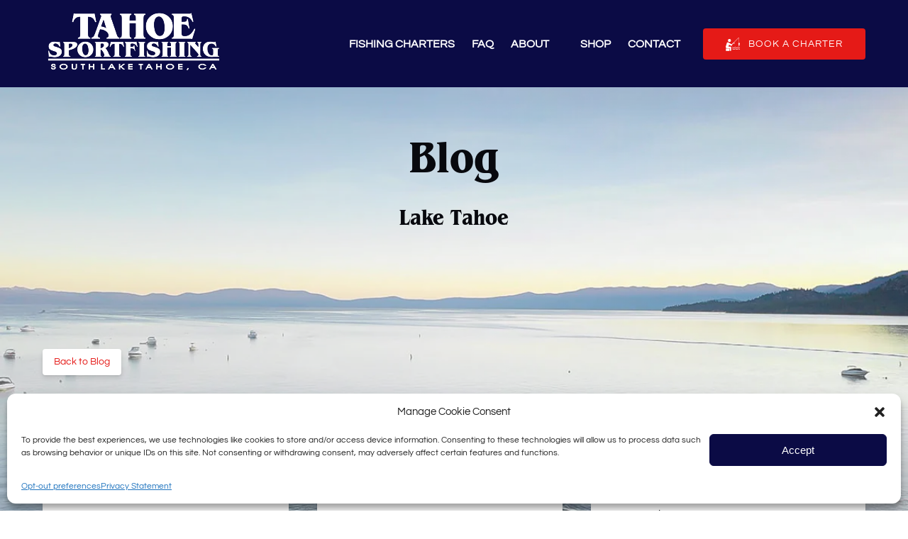

--- FILE ---
content_type: text/html; charset=UTF-8
request_url: https://tahoesportfishing.com/blog/tag/lake-tahoe/page/2/
body_size: 78926
content:
<!DOCTYPE html>


<html lang="en-US" class='fhme'>

  <head>
    <meta http-equiv="Content-Type" content="text/html; charset=utf-8">
<meta name="HandheldFriendly" content="True" />
<meta http-equiv="X-UA-Compatible" content="IE=edge,chrome=1">
<meta name="viewport" content="width=device-width, initial-scale=1">
<meta http-equiv="Accept-CH" content="DPR, Width, Viewport-Width">


<title>
      Lake Tahoe Blog Tag | Tahoe Sport Fishing | Page 2 of 4
  </title>
  <meta name="description" content="Click to view lake tahoe tag posts in Blog | Page 2 of 4">

  <meta name="robots" content="index,follow">

            <link rel="prev" href="https://tahoesportfishing.com/blog/tag/lake-tahoe/">
          <link rel="canonical" href="https://tahoesportfishing.com/blog/tag/lake-tahoe/page/2/">
          <link rel="next" href="https://tahoesportfishing.com/blog/tag/lake-tahoe/page/3/">
      
    <meta property="og:title" content="Lake Tahoe Blog Tag | Tahoe Sport Fishing | Page 2 of 4">
  <meta property="twitter:title" content="Lake Tahoe">
  <meta property="og:site_name" content="Tahoe Sport Fishing">
  <meta property="og:url" content="https://tahoesportfishing.com/blog/tag/lake-tahoe/page/2/">
  <meta property="twitter:url" content="https://tahoesportfishing.com/blog/tag/lake-tahoe/page/2/">
  <meta property="og:type" content="website">
        <meta property="og:image" content="https://tahoesportfishing.com/wp-content/uploads/sites/7411/2022/01/gallery9.jpg?w=700&h=700&zoom=2">
    <meta property="og:image:secure_url" content="https://tahoesportfishing.com/wp-content/uploads/sites/7411/2022/01/gallery9.jpg?w=700&h=700&zoom=2">
    <meta property="twitter:image" content="https://tahoesportfishing.com/wp-content/uploads/sites/7411/2022/01/gallery9.jpg?w=700&h=700&zoom=2">
        <meta property="og:description" content="Click to view lake tahoe tag posts in Blog | Page 2 of 4">
    <meta property="twitter:description" content="Click to view lake tahoe tag posts in Blog | Page 2 of 4">
  


<style type="text/css">/* dm-serif-text-latin-ext-400-normal */
@font-face {
  font-family: 'DM Serif Text';
  font-style: normal;
  font-display: swap;
  font-weight: 400;
  src: url(/wp-content/uploads/sites/7411/2024/06/dm-serif-text-latin-ext-400-normal.woff2) format('woff2'), url(/wp-content/uploads/sites/7411/2024/06/dm-serif-text-latin-ext-400-normal.woff) format('woff');
  unicode-range: U+0100-02AF,U+0304,U+0308,U+0329,U+1E00-1E9F,U+1EF2-1EFF,U+2020,U+20A0-20AB,U+20AD-20C0,U+2113,U+2C60-2C7F,U+A720-A7FF;
}

/* dm-serif-text-latin-400-normal */
@font-face {
  font-family: 'DM Serif Text';
  font-style: normal;
  font-display: swap;
  font-weight: 400;
  src: url(/wp-content/uploads/sites/7411/2024/06/dm-serif-text-latin-400-normal.woff2) format('woff2'), url(/wp-content/uploads/sites/7411/2024/06/dm-serif-text-latin-400-normal.woff) format('woff');
  unicode-range: U+0000-00FF,U+0131,U+0152-0153,U+02BB-02BC,U+02C6,U+02DA,U+02DC,U+0304,U+0308,U+0329,U+2000-206F,U+2074,U+20AC,U+2122,U+2191,U+2193,U+2212,U+2215,U+FEFF,U+FFFD;
}



/* questrial-vietnamese-400-normal */
@font-face {
  font-family: 'Questrial';
  font-style: normal;
  font-display: swap;
  font-weight: 400;
  src: url(/wp-content/uploads/sites/7411/2024/06/questrial-vietnamese-400-normal.woff2) format('woff2'), url(/wp-content/uploads/sites/7411/2024/06/questrial-vietnamese-400-normal.woff) format('woff');
  unicode-range: U+0102-0103,U+0110-0111,U+0128-0129,U+0168-0169,U+01A0-01A1,U+01AF-01B0,U+0300-0301,U+0303-0304,U+0308-0309,U+0323,U+0329,U+1EA0-1EF9,U+20AB;
}

/* questrial-latin-ext-400-normal */
@font-face {
  font-family: 'Questrial';
  font-style: normal;
  font-display: swap;
  font-weight: 400;
  src: url(/wp-content/uploads/sites/7411/2024/06/questrial-latin-ext-400-normal.woff2) format('woff2'), url(/wp-content/uploads/sites/7411/2024/06/questrial-latin-ext-400-normal.woff) format('woff');
  unicode-range: U+0100-02AF,U+0304,U+0308,U+0329,U+1E00-1E9F,U+1EF2-1EFF,U+2020,U+20A0-20AB,U+20AD-20C0,U+2113,U+2C60-2C7F,U+A720-A7FF;
}

/* questrial-latin-400-normal */
@font-face {
  font-family: 'Questrial';
  font-style: normal;
  font-display: swap;
  font-weight: 400;
  src: url(/wp-content/uploads/sites/7411/2024/06/questrial-latin-400-normal.woff2) format('woff2'), url(/wp-content/uploads/sites/7411/2024/06/questrial-latin-400-normal.woff) format('woff');
  unicode-range: U+0000-00FF,U+0131,U+0152-0153,U+02BB-02BC,U+02C6,U+02DA,U+02DC,U+0304,U+0308,U+0329,U+2000-206F,U+2074,U+20AC,U+2122,U+2191,U+2193,U+2212,U+2215,U+FEFF,U+FFFD;
}</style>
<style type="text/css">:root {--primary-color: #e51a17;--primary-color-text-color: #fff;--secondary-color: #0b0b45;--secondary-color-text-color: #fff;--banner-button-bg-color: #e51a17;--banner-button-bg-color-text-color: #fff;--sub-menu-item-bg-color: #0b0b45;--sub-menu-item-bg-color-text-color: #ffffff;--sub-menu-item-primary-color-text-color: #ffffff;--sub-menu-item-secondary-color-text-color: #ffffff;--sub-menu-item-banner-button-color-text-color: #ffffff;--horizontal-menu-bg-color: #0b0b45;--horizontal-menu-bg-color-text-color: #ffffff;--horizontal-menu-bg-color-alphize: #0b0b45;--horizontal-menu-bg-color-sticky: rgba(11,11,69,0.9);--font-headline-name: 'DM Serif Text';--font-headline-weight: 400;--font-headline-style: normal;--font-headline-fallback: sans-serif;--font-body-name: 'Questrial';--font-body-fallback: sans-serif;--font-body-weight: 400;--font-body-style: normal;}</style>


  <style type="text/css">@font-face {
  font-family: 'ITCBenguiatStdBoldCn';
  src: url('[data-uri]')format('opentype');
}

h1, h2, h3, h4, h5, h6 {
	font-family: 'ITCBenguiatStdBoldCn', sans-serif !important;
}</style>





<!-- Google tag (gtag.js) --> 
<script type="text/plain" data-service="google-analytics" data-category="statistics" async data-cmplz-src="https://www.googletagmanager.com/gtag/js?id=AW-981751319"></script> 
<script> window.dataLayer = window.dataLayer || []; function gtag() gtag('js', new Date()); gtag('config', 'AW-981751319'); </script> 
<script> setTimeout(function() { gtag('config', 'AW-981751319/CN7VCLukurYZEJeskdQD', { 'phone_conversion_number': '(530) 541-5448' }); }, 1500); </script> 

<script>(function(w,d,t,r,u){var f,n,i;w[u]=w[u]||[],f=function(){var o={ti:"343149709", enableAutoSpaTracking: true};o.q=w[u],w[u]=new UET(o),w[u].push("pageLoad")},n=d.createElement(t),n.src=r,n.async=1,n.onload=n.onreadystatechange=function(){var s=this.readyState;s&&s!=="loaded"&&s!=="complete"||(f(),n.onload=n.onreadystatechange=null)},i=d.getElementsByTagName(t)[0],i.parentNode.insertBefore(n,i)})(window,document,"script","//bat.bing.com/bat.js","uetq");</script>

  <script type="text/plain" data-service="facebook" data-category="marketing">
    if ('navigator' in window && navigator.onLine) {
        !function(f,b,e,v,n,t,s){if(f.fbq)return;n=f.fbq=function(){n.callMethod?
            n.callMethod.apply(n,arguments):n.queue.push(arguments)};if(!f._fbq)f._fbq=n;
            n.push=n;n.loaded=!0;n.version='2.0';n.queue=[];t=b.createElement(e);t.async=!0;
            t.src=v;s=b.getElementsByTagName(e)[0];s.parentNode.insertBefore(t,s)}(window,
            document,'script','//connect.facebook.net/en_US/fbevents.js');

              fbq('init', '1364240530405297');
              fbq('track', "PageView");
    }
  </script>
  <!-- Global site tag (gtag.js) - Google Analytics -->
  <script type="text/plain" data-service="google-analytics" data-category="statistics">
    if ('navigator' in window && window.navigator.onLine) {
      const gtagScript = document.createElement('script');
      gtagScript.src = "https://www.googletagmanager.com/gtag/js";
      gtagScript.async = true;
      document.head.append(gtagScript);
    
      window.dataLayer = window.dataLayer || [];
      function gtag(){dataLayer.push(arguments);}
      gtag('js', new Date());
              /* GA4 Aggregate Tracker */
        gtag('config', 'G-2CHJ9R6QSF', {
          'dimension1': 'fareharbor-sites'
        });
      
              gtag('config', 'UA-46848587-1', { 'groups': 'company' });
              gtag('config', 'G-JXD1DQW06S', { 'groups': 'company' });
              gtag('config', 'AW-10775628581', { 'groups': 'company' });
          }  
  </script>
  <script>
    if ('navigator' in window && window.navigator.onLine) {
      (function(e,b){if(!b.__SV){var a,f,i,g;window.mixpanel=b;b._i=[];b.init=function(a,e,d){function f(b,h){var a=h.split(".");2==a.length&&(b=b[a[0]],h=a[1]);b[h]=function(){b.push([h].concat(Array.prototype.slice.call(arguments,0))) }}var c=b;"undefined"!==typeof d?c=b[d]=[]:d="mixpanel";c.people=c.people||[];c.toString=function(b){var a="mixpanel";"mixpanel"!==d&&(a+="."+d);b||(a+=" (stub)");return a};c.people.toString=function(){return c.toString(1)+".people (stub)"};i="disable time_event track track_pageview track_links track_forms register register_once alias unregister identify name_tag set_config people.set people.set_once people.increment people.append people.union people.track_charge people.clear_charges people.delete_user".split(" ");
        for(g=0;g<i.length;g++)f(c,i[g]);b._i.push([a,e,d])};b.__SV=1.2;a=e.createElement("script");a.type="text/javascript";a.async=!0;a.src="undefined"!==typeof MIXPANEL_CUSTOM_LIB_URL?MIXPANEL_CUSTOM_LIB_URL:"file:"===e.location.protocol&&"//cdn.mxpnl.com/libs/mixpanel-2-latest.min.js".match(/^\/\//)?"https://cdn.mxpnl.com/libs/mixpanel-2-latest.min.js":"//cdn.mxpnl.com/libs/mixpanel-2-latest.min.js";f=e.getElementsByTagName("script")[0];f.parentNode.insertBefore(a,f) }})(document,window.mixpanel||[]);

      mixpanel.init('ec17ab267df6688013d497b75ddd3308', {
        loaded: function(mixpanel) {
          mixpanelId = mixpanel.get_distinct_id();
        },
        record_sessions_percent: 1
      }, "fareharbor");

      mixpanel.fareharbor.register({
        "Theme": "fareharbor-sites",
        "Shortname": "tahoesportfishing",
        "current-company": "tahoesportfishing",
        "Company Name": "Tahoe Sport Fishing",
        "FareHarbor Site": true,
        "Price Sync": "false"
      });
    }
  </script>






    <meta name='robots' content='max-image-preview:large' />
	<style>img:is([sizes="auto" i], [sizes^="auto," i]) { contain-intrinsic-size: 3000px 1500px }</style>
	<link rel='dns-prefetch' href='//cdnjs.cloudflare.com' />
<link rel='dns-prefetch' href='//stats.wp.com' />
<link rel='stylesheet' id='all-css-0' href='https://tahoesportfishing.com/_static/??-eJylkl0OwjAIgC9kxZk444PxLLTFSUbbBeqMt3f+XMDuiQT4vhAAHpMLJVfKFeqNEhlcUemG6os647ok/J0lQjD7dgCnqWi17ZLZwF+8RyPwUoZWdlKeMTxbcClhNAiocanlQWiFZAEwVMf5WtotnHBYMcQHdwOKkK5YiJXAKC5RZHTCeWy56/cvfkaPOZP+QoNsphyLggmH8Y1f0rk79qdutz90/QvlJgLW' type='text/css' media='all' />
<link rel='stylesheet' id='sbi_styles-css' href='https://tahoesportfishing.com/wp-content/plugins/instagram-feed-pro/css/sbi-styles.min.css?ver=6.4' media='all' />
<style id='remote-data-blocks-pagination-style-inline-css'>
.remote-data-pagination{color:var(--wp--custom--remote-data-blocks--pagination-link-disabled,#999);display:flex;justify-content:space-between;margin:1rem 0}.remote-data-pagination a{color:var(--wp--custom--remote-data-blocks--pagination-link,#000)}

</style>
<style id='remote-data-blocks-no-results-style-inline-css'>


</style>
<link rel='stylesheet' id='mediaelement-css' href='https://tahoesportfishing.com/wp-includes/js/mediaelement/mediaelementplayer-legacy.min.css?ver=4.2.17' media='all' />
<link rel='stylesheet' id='wp-mediaelement-css' href='https://tahoesportfishing.com/wp-includes/js/mediaelement/wp-mediaelement.min.css?ver=6.8.3' media='all' />
<style id='jetpack-sharing-buttons-style-inline-css'>
.jetpack-sharing-buttons__services-list{display:flex;flex-direction:row;flex-wrap:wrap;gap:0;list-style-type:none;margin:5px;padding:0}.jetpack-sharing-buttons__services-list.has-small-icon-size{font-size:12px}.jetpack-sharing-buttons__services-list.has-normal-icon-size{font-size:16px}.jetpack-sharing-buttons__services-list.has-large-icon-size{font-size:24px}.jetpack-sharing-buttons__services-list.has-huge-icon-size{font-size:36px}@media print{.jetpack-sharing-buttons__services-list{display:none!important}}.editor-styles-wrapper .wp-block-jetpack-sharing-buttons{gap:0;padding-inline-start:0}ul.jetpack-sharing-buttons__services-list.has-background{padding:1.25em 2.375em}
</style>
<style id='remote-data-blocks-container-style-inline-css'>
.remote-data-blocks-edit__input-popover-form{margin:16px;max-width:350px}.remote-data-blocks-edit__input-popover-form .remote-data-blocks-edit__input{min-width:300px}.remote-data-blocks-edit__input-popover-form .remote-data-blocks-edit__input .components-text-control__input{border:none}.remote-data-blocks-edit__input-popover-form .components-external-link__contents{text-decoration:none}
.rdb-block-label{background-color:var(--wp--custom--remote-data-blocks--block-label-background,inherit);color:var(--wp--custom--remote-data-blocks--block-label-color,inherit);font-weight:var(--wp--custom--remote-data-blocks--block-label-weight,700)}.rdb-block-label:after{content:var(--wp--custom--remote-data-blocks--block-label-suffix-content,":");display:inline}

</style>
<style id='global-styles-inline-css'>
:root{--wp--preset--aspect-ratio--square: 1;--wp--preset--aspect-ratio--4-3: 4/3;--wp--preset--aspect-ratio--3-4: 3/4;--wp--preset--aspect-ratio--3-2: 3/2;--wp--preset--aspect-ratio--2-3: 2/3;--wp--preset--aspect-ratio--16-9: 16/9;--wp--preset--aspect-ratio--9-16: 9/16;--wp--preset--color--black: #000000;--wp--preset--color--cyan-bluish-gray: #abb8c3;--wp--preset--color--white: #ffffff;--wp--preset--color--pale-pink: #f78da7;--wp--preset--color--vivid-red: #cf2e2e;--wp--preset--color--luminous-vivid-orange: #ff6900;--wp--preset--color--luminous-vivid-amber: #fcb900;--wp--preset--color--light-green-cyan: #7bdcb5;--wp--preset--color--vivid-green-cyan: #00d084;--wp--preset--color--pale-cyan-blue: #8ed1fc;--wp--preset--color--vivid-cyan-blue: #0693e3;--wp--preset--color--vivid-purple: #9b51e0;--wp--preset--gradient--vivid-cyan-blue-to-vivid-purple: linear-gradient(135deg,rgba(6,147,227,1) 0%,rgb(155,81,224) 100%);--wp--preset--gradient--light-green-cyan-to-vivid-green-cyan: linear-gradient(135deg,rgb(122,220,180) 0%,rgb(0,208,130) 100%);--wp--preset--gradient--luminous-vivid-amber-to-luminous-vivid-orange: linear-gradient(135deg,rgba(252,185,0,1) 0%,rgba(255,105,0,1) 100%);--wp--preset--gradient--luminous-vivid-orange-to-vivid-red: linear-gradient(135deg,rgba(255,105,0,1) 0%,rgb(207,46,46) 100%);--wp--preset--gradient--very-light-gray-to-cyan-bluish-gray: linear-gradient(135deg,rgb(238,238,238) 0%,rgb(169,184,195) 100%);--wp--preset--gradient--cool-to-warm-spectrum: linear-gradient(135deg,rgb(74,234,220) 0%,rgb(151,120,209) 20%,rgb(207,42,186) 40%,rgb(238,44,130) 60%,rgb(251,105,98) 80%,rgb(254,248,76) 100%);--wp--preset--gradient--blush-light-purple: linear-gradient(135deg,rgb(255,206,236) 0%,rgb(152,150,240) 100%);--wp--preset--gradient--blush-bordeaux: linear-gradient(135deg,rgb(254,205,165) 0%,rgb(254,45,45) 50%,rgb(107,0,62) 100%);--wp--preset--gradient--luminous-dusk: linear-gradient(135deg,rgb(255,203,112) 0%,rgb(199,81,192) 50%,rgb(65,88,208) 100%);--wp--preset--gradient--pale-ocean: linear-gradient(135deg,rgb(255,245,203) 0%,rgb(182,227,212) 50%,rgb(51,167,181) 100%);--wp--preset--gradient--electric-grass: linear-gradient(135deg,rgb(202,248,128) 0%,rgb(113,206,126) 100%);--wp--preset--gradient--midnight: linear-gradient(135deg,rgb(2,3,129) 0%,rgb(40,116,252) 100%);--wp--preset--font-size--small: 13px;--wp--preset--font-size--medium: 20px;--wp--preset--font-size--large: 36px;--wp--preset--font-size--x-large: 42px;--wp--preset--spacing--20: 0.44rem;--wp--preset--spacing--30: 0.67rem;--wp--preset--spacing--40: 1rem;--wp--preset--spacing--50: 1.5rem;--wp--preset--spacing--60: 2.25rem;--wp--preset--spacing--70: 3.38rem;--wp--preset--spacing--80: 5.06rem;--wp--preset--shadow--natural: 6px 6px 9px rgba(0, 0, 0, 0.2);--wp--preset--shadow--deep: 12px 12px 50px rgba(0, 0, 0, 0.4);--wp--preset--shadow--sharp: 6px 6px 0px rgba(0, 0, 0, 0.2);--wp--preset--shadow--outlined: 6px 6px 0px -3px rgba(255, 255, 255, 1), 6px 6px rgba(0, 0, 0, 1);--wp--preset--shadow--crisp: 6px 6px 0px rgba(0, 0, 0, 1);}:where(.is-layout-flex){gap: 0.5em;}:where(.is-layout-grid){gap: 0.5em;}body .is-layout-flex{display: flex;}.is-layout-flex{flex-wrap: wrap;align-items: center;}.is-layout-flex > :is(*, div){margin: 0;}body .is-layout-grid{display: grid;}.is-layout-grid > :is(*, div){margin: 0;}:where(.wp-block-columns.is-layout-flex){gap: 2em;}:where(.wp-block-columns.is-layout-grid){gap: 2em;}:where(.wp-block-post-template.is-layout-flex){gap: 1.25em;}:where(.wp-block-post-template.is-layout-grid){gap: 1.25em;}.has-black-color{color: var(--wp--preset--color--black) !important;}.has-cyan-bluish-gray-color{color: var(--wp--preset--color--cyan-bluish-gray) !important;}.has-white-color{color: var(--wp--preset--color--white) !important;}.has-pale-pink-color{color: var(--wp--preset--color--pale-pink) !important;}.has-vivid-red-color{color: var(--wp--preset--color--vivid-red) !important;}.has-luminous-vivid-orange-color{color: var(--wp--preset--color--luminous-vivid-orange) !important;}.has-luminous-vivid-amber-color{color: var(--wp--preset--color--luminous-vivid-amber) !important;}.has-light-green-cyan-color{color: var(--wp--preset--color--light-green-cyan) !important;}.has-vivid-green-cyan-color{color: var(--wp--preset--color--vivid-green-cyan) !important;}.has-pale-cyan-blue-color{color: var(--wp--preset--color--pale-cyan-blue) !important;}.has-vivid-cyan-blue-color{color: var(--wp--preset--color--vivid-cyan-blue) !important;}.has-vivid-purple-color{color: var(--wp--preset--color--vivid-purple) !important;}.has-black-background-color{background-color: var(--wp--preset--color--black) !important;}.has-cyan-bluish-gray-background-color{background-color: var(--wp--preset--color--cyan-bluish-gray) !important;}.has-white-background-color{background-color: var(--wp--preset--color--white) !important;}.has-pale-pink-background-color{background-color: var(--wp--preset--color--pale-pink) !important;}.has-vivid-red-background-color{background-color: var(--wp--preset--color--vivid-red) !important;}.has-luminous-vivid-orange-background-color{background-color: var(--wp--preset--color--luminous-vivid-orange) !important;}.has-luminous-vivid-amber-background-color{background-color: var(--wp--preset--color--luminous-vivid-amber) !important;}.has-light-green-cyan-background-color{background-color: var(--wp--preset--color--light-green-cyan) !important;}.has-vivid-green-cyan-background-color{background-color: var(--wp--preset--color--vivid-green-cyan) !important;}.has-pale-cyan-blue-background-color{background-color: var(--wp--preset--color--pale-cyan-blue) !important;}.has-vivid-cyan-blue-background-color{background-color: var(--wp--preset--color--vivid-cyan-blue) !important;}.has-vivid-purple-background-color{background-color: var(--wp--preset--color--vivid-purple) !important;}.has-black-border-color{border-color: var(--wp--preset--color--black) !important;}.has-cyan-bluish-gray-border-color{border-color: var(--wp--preset--color--cyan-bluish-gray) !important;}.has-white-border-color{border-color: var(--wp--preset--color--white) !important;}.has-pale-pink-border-color{border-color: var(--wp--preset--color--pale-pink) !important;}.has-vivid-red-border-color{border-color: var(--wp--preset--color--vivid-red) !important;}.has-luminous-vivid-orange-border-color{border-color: var(--wp--preset--color--luminous-vivid-orange) !important;}.has-luminous-vivid-amber-border-color{border-color: var(--wp--preset--color--luminous-vivid-amber) !important;}.has-light-green-cyan-border-color{border-color: var(--wp--preset--color--light-green-cyan) !important;}.has-vivid-green-cyan-border-color{border-color: var(--wp--preset--color--vivid-green-cyan) !important;}.has-pale-cyan-blue-border-color{border-color: var(--wp--preset--color--pale-cyan-blue) !important;}.has-vivid-cyan-blue-border-color{border-color: var(--wp--preset--color--vivid-cyan-blue) !important;}.has-vivid-purple-border-color{border-color: var(--wp--preset--color--vivid-purple) !important;}.has-vivid-cyan-blue-to-vivid-purple-gradient-background{background: var(--wp--preset--gradient--vivid-cyan-blue-to-vivid-purple) !important;}.has-light-green-cyan-to-vivid-green-cyan-gradient-background{background: var(--wp--preset--gradient--light-green-cyan-to-vivid-green-cyan) !important;}.has-luminous-vivid-amber-to-luminous-vivid-orange-gradient-background{background: var(--wp--preset--gradient--luminous-vivid-amber-to-luminous-vivid-orange) !important;}.has-luminous-vivid-orange-to-vivid-red-gradient-background{background: var(--wp--preset--gradient--luminous-vivid-orange-to-vivid-red) !important;}.has-very-light-gray-to-cyan-bluish-gray-gradient-background{background: var(--wp--preset--gradient--very-light-gray-to-cyan-bluish-gray) !important;}.has-cool-to-warm-spectrum-gradient-background{background: var(--wp--preset--gradient--cool-to-warm-spectrum) !important;}.has-blush-light-purple-gradient-background{background: var(--wp--preset--gradient--blush-light-purple) !important;}.has-blush-bordeaux-gradient-background{background: var(--wp--preset--gradient--blush-bordeaux) !important;}.has-luminous-dusk-gradient-background{background: var(--wp--preset--gradient--luminous-dusk) !important;}.has-pale-ocean-gradient-background{background: var(--wp--preset--gradient--pale-ocean) !important;}.has-electric-grass-gradient-background{background: var(--wp--preset--gradient--electric-grass) !important;}.has-midnight-gradient-background{background: var(--wp--preset--gradient--midnight) !important;}.has-small-font-size{font-size: var(--wp--preset--font-size--small) !important;}.has-medium-font-size{font-size: var(--wp--preset--font-size--medium) !important;}.has-large-font-size{font-size: var(--wp--preset--font-size--large) !important;}.has-x-large-font-size{font-size: var(--wp--preset--font-size--x-large) !important;}
:where(.wp-block-post-template.is-layout-flex){gap: 1.25em;}:where(.wp-block-post-template.is-layout-grid){gap: 1.25em;}
:where(.wp-block-columns.is-layout-flex){gap: 2em;}:where(.wp-block-columns.is-layout-grid){gap: 2em;}
:root :where(.wp-block-pullquote){font-size: 1.5em;line-height: 1.6;}
</style>
<script type="text/javascript" src="https://cdnjs.cloudflare.com/ajax/libs/jquery/3.6.0/jquery.min.js" id="jquery-js"></script>
<script type="text/javascript" src="https://tahoesportfishing.com/wp-content/themes/vendor/fareharbor-sites/the-anchor/src/assets/frontend/js/index.js?ver=1" id="anchor-frontend-1861a15176cac8ea098580d6365e8af0-js"></script>
	<style>img#wpstats{display:none}</style>
					<style>.cmplz-hidden {
					display: none !important;
				}</style><link rel="icon" href="https://tahoesportfishing.com/wp-content/uploads/sites/7411/2022/01/fishing.png?w=32&#038;h=32" sizes="32x32" />
<link rel="icon" href="https://tahoesportfishing.com/wp-content/uploads/sites/7411/2022/01/fishing.png?w=192&#038;h=192" sizes="192x192" />
<link rel="apple-touch-icon" href="https://tahoesportfishing.com/wp-content/uploads/sites/7411/2022/01/fishing.png?w=180&#038;h=180" />
<meta name="msapplication-TileImage" content="https://tahoesportfishing.com/wp-content/uploads/sites/7411/2022/01/fishing.png?w=270&#038;h=270" />


    
          <link rel="preload" fetchpriority="high" as="image" href=https://tahoesportfishing.com/wp-content/uploads/sites/7411/2022/01/gallery9.jpg?w=1600&zoom=2 />
    
      </head>
  <body
    data-post-id="5831"data-site-id="7411"data-infra="VIP"data-env="production"data-mixpanel-type="blog-archive"class="fhme -has-bg -bg--image -overlay--mild -bg--light archive paged tag tag-lake-tahoe tag-10 paged-2 tag-paged-2 wp-theme-fareharbor-sites not-single-activity fareharbor-sites global-border-radius--round paid-site" >

          <noscript><img height="1" width="1" style="display:none"
    src="https://www.facebook.com/tr?id=1364240530405297&ev=PageView&noscript=1"
    /></noscript>
  
    
    

    <a href="#js-menu" class="skip-to-navigation">Skip to primary navigation</a>
    <a href="#content" class="skip-to-navigation">Skip to content</a>
    <a href="#site-footer" class="skip-to-navigation">Skip to footer</a>

                  <div
        class="full-screen-bg-wrapper -has-bg -bg--image  -overlay--mild -bg--light "
        style="      background-image: url(https://tahoesportfishing.com/wp-content/uploads/sites/7411/2022/01/gallery9.jpg?w=1600&zoom=2);
    background-position: top center;">
      </div>
    
    

    
    

<header class="site-header banner-container js-banner-container horizontal-menu -logo-tall">

  

  <div id="js-banner" class="banner grid">
            <div class="identity-heading logo ">
    <a href="/" class="logo-link" rel="home">
      
      <img class="" src="https://tahoesportfishing.com/wp-content/uploads/sites/7411/2022/08/TSF-logo-white-cropped-e1661963580835.png?h=120&zoom=2" width="343" height="120" alt="Tahoe Sport Fishing" />

        </a>
  </div>

    
    <div class="menu-wrapper ">
            
                    <nav class="menu horizontal-menu" id="js-menu" data-more-menu-label="More" aria-label="Global">
          <ul class="menu-list menu__list -use-bold -use-uppercase -custom-menu-font-color">

                                          <li id="menu-item-fishing-charters"class="menu-item js-menu-item">
                  <a
                    
                    
                    
                    title=""
                    class="menu-item-link menu-link" href="https://tahoesportfishing.com/fishing-charters/" target="_self"
                  >Fishing Charters</a>
                                  </li>
                                                        <li id="menu-item-faq"class="menu-item js-menu-item">
                  <a
                    
                    
                    
                    title=""
                    class="menu-item-link menu-link" href="https://tahoesportfishing.com/faq/" target="_self"
                  >FAQ</a>
                                  </li>
                                                        <li id="menu-item-about"class="menu-item js-menu-item menu-item--has-sub-menu">
                  <a
                    aria-haspopup="true"
                    tabindex="-1"
                    role="none"
                    title=""
                    class="menu-item-link menu-link" href="#" target="_self"
                  >About</a>
                                                          <button type="button" class="skip-to-navigation" aria-expanded="false">Open About Menu</button>
                    <ul class="sub-menu">
                                                                        <li class="sub-menu-item js-sub-menu-item">
                            <a
                              title=""
                              
                              
                              
                              class="sub-menu-item-link" href="https://tahoesportfishing.com/about/" target="_self" data-mixpanel="menu-item"
                            >About Us</a>
                                                      </li>
                                                                                                <li class="sub-menu-item js-sub-menu-item">
                            <a
                              title=""
                              
                              
                              
                              class="sub-menu-item-link" href="https://tahoesportfishing.com/gallery/" target="_self" data-mixpanel="menu-item"
                            >Gallery</a>
                                                      </li>
                                                                                                <li class="sub-menu-item js-sub-menu-item">
                            <a
                              title=""
                              
                              
                              
                              class="sub-menu-item-link" href="https://tahoesportfishing.com/gift-certificates-2/" target="_self" data-mixpanel="menu-item"
                            >Gift Certificates</a>
                                                      </li>
                                                                                                <li class="sub-menu-item js-sub-menu-item">
                            <a
                              title=""
                              
                              
                              
                              class="sub-menu-item-link" href="https://tahoesportfishing.com/meet-the-crew/" target="_self" data-mixpanel="menu-item"
                            >Meet The Crew</a>
                                                      </li>
                                                                                                <li class="sub-menu-item js-sub-menu-item">
                            <a
                              title=""
                              
                              
                              
                              class="sub-menu-item-link" href="https://tahoesportfishing.com/meet-the-fleet/" target="_self" data-mixpanel="menu-item"
                            >Meet the Fleet</a>
                                                      </li>
                                                                                                <li class="sub-menu-item js-sub-menu-item">
                            <a
                              title=""
                              
                              
                              
                              class="sub-menu-item-link" href="https://tahoesportfishing.com/fish-species/" target="_self" data-mixpanel="menu-item"
                            >Lake Tahoe Fish Species</a>
                                                      </li>
                                                                                                <li class="sub-menu-item js-sub-menu-item">
                            <a
                              title=""
                              
                              
                              
                              class="sub-menu-item-link" href="https://tahoesportfishing.com/reviews/" target="_self" data-mixpanel="menu-item"
                            >Reviews</a>
                                                      </li>
                                                                                                <li class="sub-menu-item js-sub-menu-item">
                            <a
                              title=""
                              
                              
                              
                              class="sub-menu-item-link" href="https://tahoesportfishing.com/careers/" target="_self" data-mixpanel="menu-item"
                            >Careers</a>
                                                      </li>
                                                                                                <li class="sub-menu-item js-sub-menu-item">
                            <a
                              title=""
                              
                              
                              
                              class="sub-menu-item-link" href="https://tahoesportfishing.com/blog/" target="_self" data-mixpanel="menu-item"
                            >Blog</a>
                                                      </li>
                                                                                                <li class="sub-menu-item js-sub-menu-item">
                            <a
                              title=""
                              
                              
                              
                              class="sub-menu-item-link" href="https://tahoesportfishing.com/in-the-news/" target="_self" data-mixpanel="menu-item"
                            >In the News</a>
                                                      </li>
                                                                                                <li class="sub-menu-item js-sub-menu-item">
                            <a
                              title=""
                              
                              
                              
                              class="sub-menu-item-link" href="https://tahoesportfishing.com/local-activities-lodging/" target="_self" data-mixpanel="menu-item"
                            >Local Activities &#038; Lodging</a>
                                                      </li>
                                                                  </ul>
                                  </li>
                                                        <li id="menu-item-shop-2"class="menu-item js-menu-item">
                  <a
                    
                    
                    
                    title=""
                    class="menu-item-link menu-link" href="https://shop.tahoesportfishing.com/" target="_blank"
                  >Shop</a>
                                  </li>
                                                        <li id="menu-item-contact"class="menu-item js-menu-item">
                  <a
                    
                    
                    
                    title=""
                    class="menu-item-link menu-link" href="https://tahoesportfishing.com/contact/" target="_self"
                  >Contact</a>
                                  </li>
                          
                          <li class="menu-item menu-item--more more-hidden js-more-menu menu-item--has-sub-menu"><a class="js-more-menu-toggle">More</a>
                <button type="button" class="skip-to-navigation" aria-expanded="false">Open More Menu</button>
                <ul class="sub-menu js-more-menu-dropdown"></ul>
              </li>
                      </ul>
          
                  </nav>
      
      <div class="button-group ">
                
        
                  <div class="buttons-block">
            <div class="banner-button banner-button--filled banner-button-book">
                              <a href="https&#x3A;&#x2F;&#x2F;fareharbor.com&#x2F;embeds&#x2F;book&#x2F;tahoesportfishing&#x2F;items&#x2F;543219&#x2F;&#x3F;full-items&#x3D;yes&amp;ref&#x3D;https&#x25;3A&#x25;2F&#x25;2Ftahoesportfishing.com&amp;flow&#x3D;684066" class="a-button" data-mixpanel="banner-button">
        
  <span id="btn-1"class="button">
    <span class="inner">
              <span class="label">
                      <span aria-hidden="true">
              <svg class="icon icon-fishing button-icon" xmlns="http://www.w3.org/2000/svg" width="20" height="20" viewBox="0 0 20 20">
<title>Fishing</title>
<path d="M1.15,15.83c0.17,0.05,0.36,0.08,0.54,0.08h4.13v2.85c-0.01,0.53,0.38,0.99,0.9,1.06c0.55,0.06,1.05-0.33,1.11-0.88
	c0-0.04,0.01-0.08,0.01-0.12v-3.79c0-0.77-0.63-1.4-1.4-1.4H3.95l0.76-2.6l2.52,1.26c0.04,0.03,0.09,0.06,0.14,0.07l0.25,0.12
	C8.11,12.7,8.68,12.48,8.9,12c0.15-0.27,0.18-0.6,0.08-0.89l2.15-2.15c0.03,0.2,0.13,0.39,0.27,0.54c0.41,0.39,1.06,0.37,1.45-0.04
	c0.37-0.4,0.37-1.01,0-1.41c-0.17-0.17-0.39-0.27-0.62-0.29l1.64-1.64l0.18,0.19c0.06,0.06,0.16,0.06,0.22-0.01
	c0.06-0.06,0.06-0.15,0-0.22L14.1,5.89l1.31-1.31l0.18,0.18c0.06,0.06,0.16,0.06,0.22,0c0,0,0,0,0,0c0.06-0.06,0.06-0.16,0-0.22
	l-0.17-0.18l1.31-1.31l0.18,0.18c0.06,0.06,0.16,0.06,0.22,0c0.06-0.06,0.06-0.16,0-0.22c0,0,0,0,0,0l-0.18-0.19l1.31-1.31
	l0.18,0.18c0.06,0.05,0.15,0.05,0.21,0v6.17c-0.66,0.45-1.06,1.2-1.08,2c0.02,0.82,0.42,1.58,1.07,2.07l-0.95,1.01h1.96l-0.96-1.01
	c0.65-0.49,1.05-1.25,1.08-2.07c-0.01-0.8-0.41-1.55-1.08-2V1.66c0.03-0.06,0.02-0.13-0.03-0.17l-0.33-0.33l-0.17-0.17l-0.1-0.1
	l-7.16,7.15c-0.17-0.06-0.36-0.02-0.49,0.1l-2.33,2.33C7.28,9.88,6.25,9.29,5.23,8.69L5.11,8.62l-1.4-0.81
	C3.02,7.42,2.15,7.66,1.75,8.34c-0.05,0.09-0.1,0.19-0.13,0.3l-1.16,3.84c-0.13,0.46-0.27,0.92-0.41,1.39
	C-0.18,14.71,0.3,15.59,1.15,15.83z M18.9,8.71c0.17,0,0.31,0.15,0.3,0.32c0,0.17-0.15,0.31-0.32,0.3c-0.17,0-0.31-0.15-0.3-0.32
	C18.59,8.84,18.73,8.71,18.9,8.71L18.9,8.71z M18.33,1.37l0.12,0.12L17.14,2.8l-0.12-0.12L18.33,1.37z M16.8,2.9l0.12,0.12
	l-1.31,1.31L15.5,4.21L16.8,2.9z M15.28,4.44l0.12,0.12l-1.31,1.31l-0.12-0.12L15.28,4.44z M13.76,5.96l0.12,0.12l-1.67,1.67
	c-0.08-0.01-0.17,0-0.25,0.02L13.76,5.96z M11.67,8.28c0.27-0.27,0.7-0.27,0.97,0c0,0,0,0,0,0c0.27,0.27,0.27,0.7,0,0.97
	c-0.27,0.27-0.7,0.27-0.97,0C11.4,8.99,11.4,8.55,11.67,8.28C11.67,8.28,11.67,8.28,11.67,8.28z"/>
<circle cx="5.28" cy="5.06" r="2.14"/>
<rect x="0.28" y="16.37" width="5.01" height="3.46"/>
<path d="M19.95,15.03c-0.32,0.01-0.63-0.09-0.88-0.29c-0.75-0.52-1.74-0.52-2.49,0c-0.53,0.38-1.24,0.38-1.76,0
	c-0.75-0.52-1.74-0.52-2.49,0c-0.53,0.38-1.24,0.38-1.76,0c-0.36-0.26-0.8-0.4-1.24-0.39v0.68c0.32-0.01,0.63,0.08,0.88,0.27
	c0.75,0.52,1.74,0.52,2.48,0c0.53-0.38,1.24-0.38,1.76,0c0.75,0.52,1.74,0.52,2.49,0c0.53-0.38,1.24-0.38,1.77,0
	c0.36,0.27,0.8,0.41,1.24,0.4V15.03z"/>
<path d="M16.58,16.97c-0.53,0.38-1.24,0.38-1.76,0c-0.75-0.52-1.74-0.52-2.49,0c-0.53,0.38-1.24,0.38-1.76,0
	c-0.36-0.26-0.8-0.4-1.24-0.39v0.67c0.32-0.01,0.63,0.09,0.88,0.29c0.75,0.52,1.74,0.52,2.48,0c0.53-0.38,1.24-0.38,1.76,0
	c0.75,0.52,1.74,0.52,2.49,0c0.53-0.38,1.24-0.38,1.77,0c0.36,0.26,0.8,0.4,1.24,0.39v-0.68c-0.32,0.01-0.63-0.09-0.88-0.29
	C18.31,16.45,17.32,16.45,16.58,16.97z"/>
</svg>

            </span>
          
          Book A Charter
        </span>

                  </span>
  </span>

    </a>
  

            </div>
          </div>
        
                  <button
            id="js-menu-button"
            aria-haspopup="true"
            aria-expanded="false"
            class="hamburger-menu__toggle -default-color banner-button-menu   "
          >
            <span class="label">Menu</span>
            <span class="hamburger"></span>
          </button>
              </div>
    </div>
  </div>
  </header>



    <main id="content" class="blocks-container
       -logo">
      
  <script id="header-offset-css-script">
    if (document.querySelector('.callout.-wants-fixed-banner')) {
      let calloutBannerHeight = document.querySelector('.callout-banner').offsetHeight;
      let menu = document.querySelector('#js-banner');
      menu.style.marginTop = `calc(${calloutBannerHeight}px + 0.875rem)`;
    }
    const $header = document.querySelector('header.site-header');
    const transparentMenu = $header.classList.value.includes('-transparent') || $header.classList.value.includes('-mobile-transparent') || $header.classList.value.includes('-translucent');
    const hasGoogleTranslate = document.getElementById('content').classList.value.includes('-has-google-translate');
    const offset = $header.offsetHeight;
    let offsetProperty = transparentMenu || hasGoogleTranslate ? 'padding-top' : 'margin-top';
    let firstRowStyle = document.createElement('style');
    firstRowStyle.type = 'text/css';
    let css = '.-first-row:not(.slideshow-row){' + offsetProperty + ':' + offset + 'px}';
    css += '.-first-row.slideshow-row .slide{' + offsetProperty + ':' + offset + 'px}';
    if (offsetProperty == 'padding-top') {
      css += '.-first-row:not(.slideshow-row).row--is-padded{padding-top:calc(2.5rem + ' + offset + 'px)}';
      css += '@media (min-width: 48em){.-first-row:not(.slideshow-row).row--is-padded{padding-top:calc(5rem + ' + offset + 'px)}}';
    }
    document.head.appendChild(firstRowStyle);
    firstRowStyle.appendChild(document.createTextNode(css));
    document.getElementById('header-offset-css-script').remove();
  </script>


                    
          
      <section class="row header-row row--is-padded -no-bg" >
  
  
          <div class="grid">
          <div class="narrow-width-center prose text-center">
                                    <h2 class="h1">Blog</h2>
                          <h1 class="h3 blog-archive-title">Lake Tahoe</h1>
              
                      </div>
        </div>
      </section>
  
  
  <section class="row row--is-padded">
          <div class="grid back-to-blog-container">
        <a class="back-to-blog-link" href="https://tahoesportfishing.com/blog/">
          Back to Blog
        </a>
      </div>
        <div class="grid">

      <div class="blog-container -sidebar">

        <div class="blog-content">

            <div class="grid -wrap is-card-grid">

                              <div class="col col--width-1-2 col-grid--block">
                    <div class="block card-single blog-card">
                                    
  <div class="card-single--card">
                  <a tabindex="-1" href="/blog/fishing-report-6-16-2021/" class="-image-hover-zoom">
            <span class="card__image lazyload lazypreload " data-sizes="auto" data-bgset="https://tahoesportfishing.com/wp-content/uploads/sites/7411/2020/05/Edited2-1.jpg?w=414&zoom=2 [(max-width: 414px)] | https://tahoesportfishing.com/wp-content/uploads/sites/7411/2020/05/Edited2-1.jpg?w=400&zoom=2 [(max-width: 1599px)] | https://tahoesportfishing.com/wp-content/uploads/sites/7411/2020/05/Edited2-1.jpg?w=400&zoom=2 [(min-width : 1600px)]">
              </span>
              </a>
              <div class="card__content">
      <div class="block">
                  <h3 id="card-title-5831" class="card__title ">
                          <a tabindex="-1" href="/blog/fishing-report-6-16-2021/">
                        Fishing Report June 16 2021
                          </a>
                      </h3>
          
          
        <div class="card__description prose"><p>We know it feels like it, but it&#8217;s not quite summer yet! Spring fishing is excellent right now and Tahoe Sport Fishing is having success in the mornings and afternoons. We are still targeting the Mackinaw (Lake Trout), but are starting to see the Kokanee Salmon school up. We&#8217;re hoping to start targeting them in&#8230;</p>
</div>
              </div>
                    <div class="block">
          <a aria-describedby="card-title-5831" href="/blog/fishing-report-6-16-2021/" class="card__link">Read More &raquo;</a>
                      <p class="card__date">June 17, 2021</p>
                              </div>
          </div>
  </div>

                    </div>
                </div>
                              <div class="col col--width-1-2 col-grid--block">
                    <div class="block card-single blog-card">
                                    
  <div class="card-single--card">
                  <a tabindex="-1" href="/blog/fishing-report-2-24-2021/" class="-image-hover-zoom">
            <span class="card__image lazyload lazypreload " data-sizes="auto" data-bgset="https://tahoesportfishing.com/wp-content/uploads/sites/7411/2020/05/Edited2-1.jpg?w=414&zoom=2 [(max-width: 414px)] | https://tahoesportfishing.com/wp-content/uploads/sites/7411/2020/05/Edited2-1.jpg?w=400&zoom=2 [(max-width: 1599px)] | https://tahoesportfishing.com/wp-content/uploads/sites/7411/2020/05/Edited2-1.jpg?w=400&zoom=2 [(min-width : 1600px)]">
              </span>
              </a>
              <div class="card__content">
      <div class="block">
                  <h3 id="card-title-5766" class="card__title ">
                          <a tabindex="-1" href="/blog/fishing-report-2-24-2021/">
                        Fishing Report February 24 2021
                          </a>
                      </h3>
          
          
        <div class="card__description prose"><p>Happy Monday! How was your weekend? Did you get out fishing? We did! It was a chilly weekend, but that didn&#8217;t stop our determined fishermen. After a crazy, busy hiatus from blogging we are determined to get back to it. Be on the look out for more fishing reports, fun stories, and informative blogs about&#8230;</p>
</div>
              </div>
                    <div class="block">
          <a aria-describedby="card-title-5766" href="/blog/fishing-report-2-24-2021/" class="card__link">Read More &raquo;</a>
                      <p class="card__date">March  2, 2021</p>
                              </div>
          </div>
  </div>

                    </div>
                </div>
                              <div class="col col--width-1-2 col-grid--block">
                    <div class="block card-single blog-card">
                                    
  <div class="card-single--card">
                  <a tabindex="-1" href="/blog/fishing-with-us/" class="-image-hover-zoom">
            <span class="card__image lazyload lazypreload " data-sizes="auto" data-bgset="https://tahoesportfishing.com/wp-content/uploads/sites/7411/2020/04/DSC04311-scaled-1.jpg?w=414&zoom=2 [(max-width: 414px)] | https://tahoesportfishing.com/wp-content/uploads/sites/7411/2020/04/DSC04311-scaled-1.jpg?w=400&zoom=2 [(max-width: 1599px)] | https://tahoesportfishing.com/wp-content/uploads/sites/7411/2020/04/DSC04311-scaled-1.jpg?w=400&zoom=2 [(min-width : 1600px)]">
              </span>
              </a>
              <div class="card__content">
      <div class="block">
                  <h3 id="card-title-5650" class="card__title ">
                          <a tabindex="-1" href="/blog/fishing-with-us/">
                        Fishing with Tahoe Sportfishing
                          </a>
                      </h3>
          
          
        <div class="card__description prose"><p>Picture this: It’s a glassy morning on Lake Tahoe. Your hair is blowing in the breeze as the boat whisks you to your fishing destination. There are so few other boats on the lake, that it feels like you have the entire lake to yourself. The air is fresh and clean. The lake is blue&#8230;</p>
</div>
              </div>
                    <div class="block">
          <a aria-describedby="card-title-5650" href="/blog/fishing-with-us/" class="card__link">Read More &raquo;</a>
                      <p class="card__date">July 23, 2020</p>
                              </div>
          </div>
  </div>

                    </div>
                </div>
                              <div class="col col--width-1-2 col-grid--block">
                    <div class="block card-single blog-card">
                                    
  <div class="card-single--card">
                  <a tabindex="-1" href="/blog/getting-to-know-captain-sammy/" class="-image-hover-zoom">
            <span class="card__image lazyload lazypreload " data-sizes="auto" data-bgset="https://tahoesportfishing.com/wp-content/uploads/sites/7411/2020/07/IMG_2217-scaled-1.jpg?w=414&zoom=2 [(max-width: 414px)] | https://tahoesportfishing.com/wp-content/uploads/sites/7411/2020/07/IMG_2217-scaled-1.jpg?w=400&zoom=2 [(max-width: 1599px)] | https://tahoesportfishing.com/wp-content/uploads/sites/7411/2020/07/IMG_2217-scaled-1.jpg?w=400&zoom=2 [(min-width : 1600px)]">
              </span>
              </a>
              <div class="card__content">
      <div class="block">
                  <h3 id="card-title-5629" class="card__title ">
                          <a tabindex="-1" href="/blog/getting-to-know-captain-sammy/">
                        Getting to Know Captain Sammy
                          </a>
                      </h3>
          
          
        <div class="card__description prose"><p>We’ve got a pretty great team here at Tahoe Sport Fishing. And we’re giving you the chance to learn a little about your potential Captain before getting out on the water. Or perhaps you’ve already been out with them and want to learn more, either way, we’ve got the answers to the fishing questions and&#8230;</p>
</div>
              </div>
                    <div class="block">
          <a aria-describedby="card-title-5629" href="/blog/getting-to-know-captain-sammy/" class="card__link">Read More &raquo;</a>
                      <p class="card__date">July  2, 2020</p>
                              </div>
          </div>
  </div>

                    </div>
                </div>
                              <div class="col col--width-1-2 col-grid--block">
                    <div class="block card-single blog-card">
                                    
  <div class="card-single--card">
                  <a tabindex="-1" href="/blog/fishing-report-6-14-2020/" class="-image-hover-zoom">
            <span class="card__image lazyload lazypreload " data-sizes="auto" data-bgset="https://tahoesportfishing.com/wp-content/uploads/sites/7411/2020/05/Edited2-1.jpg?w=414&zoom=2 [(max-width: 414px)] | https://tahoesportfishing.com/wp-content/uploads/sites/7411/2020/05/Edited2-1.jpg?w=400&zoom=2 [(max-width: 1599px)] | https://tahoesportfishing.com/wp-content/uploads/sites/7411/2020/05/Edited2-1.jpg?w=400&zoom=2 [(min-width : 1600px)]">
              </span>
              </a>
              <div class="card__content">
      <div class="block">
                  <h3 id="card-title-5585" class="card__title ">
                          <a tabindex="-1" href="/blog/fishing-report-6-14-2020/">
                        Fishing Report June 14 2020
                          </a>
                      </h3>
          
          
        <div class="card__description prose"><p>Happy Monday! How was your weekend? Did you get out fishing? We did! it was definitely warmer yesterday, than Sunday and it&#8217;s going to continue to warm up throughout the week. That makes us very happy. The wind continued into Sunday, but our groups still had a good time. Captain Cesar took seven guests out&#8230;</p>
</div>
              </div>
                    <div class="block">
          <a aria-describedby="card-title-5585" href="/blog/fishing-report-6-14-2020/" class="card__link">Read More &raquo;</a>
                      <p class="card__date">June 15, 2020</p>
                              </div>
          </div>
  </div>

                    </div>
                </div>
                              <div class="col col--width-1-2 col-grid--block">
                    <div class="block card-single blog-card">
                                    
  <div class="card-single--card">
                  <a tabindex="-1" href="/blog/fishing-report-6-13-2020/" class="-image-hover-zoom">
            <span class="card__image lazyload lazypreload " data-sizes="auto" data-bgset="https://tahoesportfishing.com/wp-content/uploads/sites/7411/2020/05/Edited2-1.jpg?w=414&zoom=2 [(max-width: 414px)] | https://tahoesportfishing.com/wp-content/uploads/sites/7411/2020/05/Edited2-1.jpg?w=400&zoom=2 [(max-width: 1599px)] | https://tahoesportfishing.com/wp-content/uploads/sites/7411/2020/05/Edited2-1.jpg?w=400&zoom=2 [(min-width : 1600px)]">
              </span>
              </a>
              <div class="card__content">
      <div class="block">
                  <h3 id="card-title-5570" class="card__title ">
                          <a tabindex="-1" href="/blog/fishing-report-6-13-2020/">
                        Fishing Report June 13 2020
                          </a>
                      </h3>
          
          
        <div class="card__description prose"><p>And just like that we&#8217;re back to the start of the week. We hope you&#8217;re enjoying your weekend. After yesterday, we&#8217;re definitely ready for some warmer weather! We had a busy Saturday, despite the wind, with five boats going out in the morning, and three boats in the afternoon. Captain Zach took a group of&#8230;</p>
</div>
              </div>
                    <div class="block">
          <a aria-describedby="card-title-5570" href="/blog/fishing-report-6-13-2020/" class="card__link">Read More &raquo;</a>
                      <p class="card__date">June 14, 2020</p>
                              </div>
          </div>
  </div>

                    </div>
                </div>
                              <div class="col col--width-1-2 col-grid--block">
                    <div class="block card-single blog-card">
                                    
  <div class="card-single--card">
                  <a tabindex="-1" href="/blog/getting-to-know-captain-zach/" class="-image-hover-zoom">
            <span class="card__image lazyload lazypreload " data-sizes="auto" data-bgset="https://tahoesportfishing.com/wp-content/uploads/sites/7411/2020/05/DSC04412-scaled-1.jpg?w=414&zoom=2 [(max-width: 414px)] | https://tahoesportfishing.com/wp-content/uploads/sites/7411/2020/05/DSC04412-scaled-1.jpg?w=400&zoom=2 [(max-width: 1599px)] | https://tahoesportfishing.com/wp-content/uploads/sites/7411/2020/05/DSC04412-scaled-1.jpg?w=400&zoom=2 [(min-width : 1600px)]">
              </span>
              </a>
              <div class="card__content">
      <div class="block">
                  <h3 id="card-title-5575" class="card__title ">
                          <a tabindex="-1" href="/blog/getting-to-know-captain-zach/">
                        Getting to Know Captain Zach
                          </a>
                      </h3>
          
          
        <div class="card__description prose"><p>We’ve got a pretty great team here at Tahoe Sport Fishing. And we’re giving you the chance to learn a little about your potential Captain before getting out on the water. Or perhaps you’ve already been out with them and want to learn more, either way, we’ve got the answers to the fishing questions and&#8230;</p>
</div>
              </div>
                    <div class="block">
          <a aria-describedby="card-title-5575" href="/blog/getting-to-know-captain-zach/" class="card__link">Read More &raquo;</a>
                      <p class="card__date">June 13, 2020</p>
                              </div>
          </div>
  </div>

                    </div>
                </div>
                              <div class="col col--width-1-2 col-grid--block">
                    <div class="block card-single blog-card">
                                    
  <div class="card-single--card">
                  <a tabindex="-1" href="/blog/fishing-report-6-12-2020/" class="-image-hover-zoom">
            <span class="card__image lazyload lazypreload " data-sizes="auto" data-bgset="https://tahoesportfishing.com/wp-content/uploads/sites/7411/2020/05/Edited2-1.jpg?w=414&zoom=2 [(max-width: 414px)] | https://tahoesportfishing.com/wp-content/uploads/sites/7411/2020/05/Edited2-1.jpg?w=400&zoom=2 [(max-width: 1599px)] | https://tahoesportfishing.com/wp-content/uploads/sites/7411/2020/05/Edited2-1.jpg?w=400&zoom=2 [(min-width : 1600px)]">
              </span>
              </a>
              <div class="card__content">
      <div class="block">
                  <h3 id="card-title-5566" class="card__title ">
                          <a tabindex="-1" href="/blog/fishing-report-6-12-2020/">
                        Fishing Report June 12 2020
                          </a>
                      </h3>
          
          
        <div class="card__description prose"><p>Happy Saturday! We hope your weekend is off to a great start. In case you haven&#8217;t heard, the hotels in California opened yesterday! Have you made your reservation yet? We look forward to getting on the water with you when you do! We had a nice Friday on the lake yesterday with three boats going&#8230;</p>
</div>
              </div>
                    <div class="block">
          <a aria-describedby="card-title-5566" href="/blog/fishing-report-6-12-2020/" class="card__link">Read More &raquo;</a>
                      <p class="card__date">June 13, 2020</p>
                              </div>
          </div>
  </div>

                    </div>
                </div>
                              <div class="col col--width-1-2 col-grid--block">
                    <div class="block card-single blog-card">
                                    
  <div class="card-single--card">
                  <a tabindex="-1" href="/blog/fishing-report-6-11-2020/" class="-image-hover-zoom">
            <span class="card__image lazyload lazypreload " data-sizes="auto" data-bgset="https://tahoesportfishing.com/wp-content/uploads/sites/7411/2020/05/Edited2-1.jpg?w=414&zoom=2 [(max-width: 414px)] | https://tahoesportfishing.com/wp-content/uploads/sites/7411/2020/05/Edited2-1.jpg?w=400&zoom=2 [(max-width: 1599px)] | https://tahoesportfishing.com/wp-content/uploads/sites/7411/2020/05/Edited2-1.jpg?w=400&zoom=2 [(min-width : 1600px)]">
              </span>
              </a>
              <div class="card__content">
      <div class="block">
                  <h3 id="card-title-5562" class="card__title ">
                          <a tabindex="-1" href="/blog/fishing-report-6-11-2020/">
                        Fishing Report June 11 2020
                          </a>
                      </h3>
          
          
        <div class="card__description prose"><p>What&#8217;s on everyone&#8217;s weekend fishing agenda? We hope you&#8217;re getting out on a Tahoe Sport Fishing trip, and if you&#8217;re not &#8211; it&#8217;s not too late to book! Captain Bobby took a group of five out in the morning on Thursday. The group had a great morning. They caught limits on mackinaws and one brown&#8230;</p>
</div>
              </div>
                    <div class="block">
          <a aria-describedby="card-title-5562" href="/blog/fishing-report-6-11-2020/" class="card__link">Read More &raquo;</a>
                      <p class="card__date">June 12, 2020</p>
                              </div>
          </div>
  </div>

                    </div>
                </div>
                              <div class="col col--width-1-2 col-grid--block">
                    <div class="block card-single blog-card">
                                    
  <div class="card-single--card">
                  <a tabindex="-1" href="/blog/fishing-report-6-10-2020/" class="-image-hover-zoom">
            <span class="card__image lazyload lazypreload " data-sizes="auto" data-bgset="https://tahoesportfishing.com/wp-content/uploads/sites/7411/2020/05/Edited2-1.jpg?w=414&zoom=2 [(max-width: 414px)] | https://tahoesportfishing.com/wp-content/uploads/sites/7411/2020/05/Edited2-1.jpg?w=400&zoom=2 [(max-width: 1599px)] | https://tahoesportfishing.com/wp-content/uploads/sites/7411/2020/05/Edited2-1.jpg?w=400&zoom=2 [(min-width : 1600px)]">
              </span>
              </a>
              <div class="card__content">
      <div class="block">
                  <h3 id="card-title-5556" class="card__title ">
                          <a tabindex="-1" href="/blog/fishing-report-6-10-2020/">
                        Fishing Report June 10 2020
                          </a>
                      </h3>
          
          
        <div class="card__description prose"><p>Is anyone else counting down the days till the weekend? We don&#8217;t think it&#8217;s just us! The California hotels are opening this weekend and we are looking forward to welcoming all of our guests back to Tahoe Sport Fishing! It was another beautiful day on the lake. The summer weather is here (hopefully to stay)&#8230;</p>
</div>
              </div>
                    <div class="block">
          <a aria-describedby="card-title-5556" href="/blog/fishing-report-6-10-2020/" class="card__link">Read More &raquo;</a>
                      <p class="card__date">June 11, 2020</p>
                              </div>
          </div>
  </div>

                    </div>
                </div>
                          </div>

          <div class="blog-navigation">
                          <a href="https://tahoesportfishing.com/blog/tag/lake-tahoe/page/3/" rel="prev" class="blog-prev" title="visit older posts">
                Older Posts
              </a>
                                      <a href="https://tahoesportfishing.com/blog/tag/lake-tahoe/" rel="next" class="blog-next" title="visit newer posts" >
                Newer Posts
              </a>
                      </div>

        </div>
                  <div class="blog-sidebar">
            <aside class="prose blog-sidebar__inner">
              
                <h5 class="blog-sidebar-heading">Archives</h5>

                <ul class="blog-sidebar-list blog-archives">
                                    	<li><a href='https://tahoesportfishing.com/blog/2025/11/'>November 2025</a></li>
	<li><a href='https://tahoesportfishing.com/blog/2025/10/'>October 2025</a></li>
	<li><a href='https://tahoesportfishing.com/blog/2025/09/'>September 2025</a></li>
	<li><a href='https://tahoesportfishing.com/blog/2025/08/'>August 2025</a></li>
	<li><a href='https://tahoesportfishing.com/blog/2025/06/'>June 2025</a></li>
	<li><a href='https://tahoesportfishing.com/blog/2025/04/'>April 2025</a></li>
	<li><a href='https://tahoesportfishing.com/blog/2024/11/'>November 2024</a></li>
	<li><a href='https://tahoesportfishing.com/blog/2024/10/'>October 2024</a></li>
	<li><a href='https://tahoesportfishing.com/blog/2024/08/'>August 2024</a></li>
	<li><a href='https://tahoesportfishing.com/blog/2024/07/'>July 2024</a></li>
	<li><a href='https://tahoesportfishing.com/blog/2023/08/'>August 2023</a></li>
	<li><a href='https://tahoesportfishing.com/blog/2021/12/'>December 2021</a></li>
	<li><a href='https://tahoesportfishing.com/blog/2021/11/'>November 2021</a></li>
	<li><a href='https://tahoesportfishing.com/blog/2021/10/'>October 2021</a></li>
	<li><a href='https://tahoesportfishing.com/blog/2021/07/'>July 2021</a></li>
	<li><a href='https://tahoesportfishing.com/blog/2021/06/'>June 2021</a></li>
	<li><a href='https://tahoesportfishing.com/blog/2021/03/'>March 2021</a></li>
	<li><a href='https://tahoesportfishing.com/blog/2020/07/'>July 2020</a></li>
	<li><a href='https://tahoesportfishing.com/blog/2020/06/'>June 2020</a></li>
	<li><a href='https://tahoesportfishing.com/blog/2020/05/'>May 2020</a></li>
	<li><a href='https://tahoesportfishing.com/blog/2020/04/'>April 2020</a></li>
	<li><a href='https://tahoesportfishing.com/blog/2019/04/'>April 2019</a></li>

                </ul>

                            
                <h5 class="blog-sidebar-heading">Categories</h5>

                <ul class="blog-sidebar-list blog-categories">

                                                                                <li>
                        <a href="https://tahoesportfishing.com/blog/category/lake-tahoe-fishing-reports/">
                          Fishing Reports
                        </a>
                      </li>
                                                                                                                        <li>
                        <a href="https://tahoesportfishing.com/blog/category/tahoe-sport-fishing/">
                          Tahoe Sport Fishing
                        </a>
                      </li>
                                                                                                                                        
                </ul>

                                        </aside>
          </div>
        
      </div>
    </div>
  </section>

        
  
    </main>
    <footer class="fh-footer-row" id="site-footer">
                                    



  <section class="row row-1 multi-col-row -has-bg -bg--image -overlay--none -bg--dark lazyload lazypreload row--is-padded" style="background-position: center center;" data-sizes="auto"data-bgset="https://tahoesportfishing.com/wp-content/uploads/sites/7411/2022/01/rebel-1920x1080-1.png?w=414&zoom=2 [(max-width: 414px)] | https://tahoesportfishing.com/wp-content/uploads/sites/7411/2022/01/rebel-1920x1080-1.png?w=1600&zoom=2 [(max-width: 1599px)] | https://tahoesportfishing.com/wp-content/uploads/sites/7411/2022/01/rebel-1920x1080-1.png?w=1600&zoom=2 [(min-width: 1600px)]">

  

    

        
  
            <div class="grid -tablet-wrap" >
              


<div class="col col-1 col--width-1-4 -no-bg" >



  <div class="col-inner">
            <div class="block image halign-center" >
    
    
    <img
    class="lazyload lazypreload"
    data-src="https://tahoesportfishing.com/wp-content/uploads/sites/7411/2022/01/tahoesportlogo-1-1.png?w=720&zoom=2"
    width="498"
    height="240"
    alt="Tahoe Sport Fishing"
    title="tahoesportlogo (1) (1)"
    style="max-width:60%"
  />

          

    </div>

            <div class="block image halign-center" >
    
    
    <img
    class="lazyload lazypreload"
    data-src="https://tahoesportfishing.com/wp-content/uploads/sites/7411/2022/01/tahoesportlogoicons-e1722901849999.png?w=720&zoom=2"
    width="143"
    height="240"
    alt="company name"
    title="tahoesportlogoicons"
    style="max-width:60%"
  />

          

    </div>

      </div>
</div>

      


<div class="col col-2 col--width-1-4 -no-bg" >



  <div class="col-inner">
            <div class="block heading prose text-left" >
        <h3 class="h3" >Tahoe Sportfishing</h3>

      
    </div>

            <div class="block contact-info-block" >
      
        
      

      
    <div class="contact-info notranslate">
                                    <a class="contact-info-row phone" target="_self" href="tel:5305415448">
          
            
            <span class="label" aria-hidden="true"><svg class="icon icon-phone " xmlns="http://www.w3.org/2000/svg" width="24" height="24" viewBox="0 0 1792 1792" >
  <title>Phone</title>
  <path d="M1792,1415.3c0,22.9-4.2,52.8-12.7,89.7c-8.5,36.9-17.4,66-26.7,87.2c-17.8,42.4-69.6,87.4-155.3,134.9 c-79.8,43.3-158.7,64.9-236.7,64.9c-22.9,0-45.2-1.5-66.8-4.5c-21.6-3-46-8.3-73.2-15.9c-27.2-7.6-47.3-13.8-60.5-18.5 c-13.2-4.7-36.7-13.4-70.6-26.1c-33.9-12.7-54.7-20.4-62.4-22.9c-83.2-29.7-157.4-64.9-222.7-105.6 c-108.6-67-220.8-158.5-336.6-274.3c-115.8-115.8-207.2-228-274.3-336.6c-40.7-65.3-75.9-139.6-105.6-222.7 c-2.5-7.6-10.2-28.4-22.9-62.4c-12.7-33.9-21.4-57.5-26.1-70.6S28,598.6,20.4,571.5S7.4,519.9,4.5,498.3S0,454.4,0,431.5 c0-78.1,21.6-157,64.9-236.7C112.4,109,157.4,57.3,199.8,39.5c21.2-9.3,50.3-18.2,87.2-26.7S353.8,0,376.7,0 c11.9,0,20.8,1.3,26.7,3.8c15.3,5.1,37.8,37.3,67.5,96.7c9.3,16.1,22.1,39,38.2,68.7c16.1,29.7,31,56.6,44.5,80.8 c13.6,24.2,26.7,46.9,39.5,68.1c2.5,3.4,10,14,22.3,31.8s21.4,32.9,27.4,45.2c5.9,12.3,8.9,24.4,8.9,36.3c0,17-12.1,38.2-36.3,63.6 s-50.5,48.8-78.9,70c-28.4,21.2-54.7,43.7-78.9,67.5c-24.2,23.8-36.3,43.3-36.3,58.5c0,7.6,2.1,17.2,6.4,28.6 c4.2,11.5,7.8,20.2,10.8,26.1c3,5.9,8.9,16.1,17.8,30.5c8.9,14.4,13.8,22.5,14.6,24.2c64.5,116.2,138.3,215.9,221.5,299.1 c83.2,83.2,182.8,157,299.1,221.5c1.7,0.8,9.8,5.7,24.2,14.6s24.6,14.8,30.5,17.8c5.9,3,14.6,6.6,26.1,10.8 c11.5,4.2,21,6.4,28.6,6.4c15.3,0,34.8-12.1,58.5-36.3c23.8-24.2,46.2-50.5,67.5-78.9c21.2-28.4,44.5-54.7,70-78.9 c25.5-24.2,46.7-36.3,63.6-36.3c11.9,0,24,3,36.3,8.9s27.4,15.1,45.2,27.4s28.4,19.7,31.8,22.3c21.2,12.7,43.9,25.9,68.1,39.5 c24.2,13.6,51.1,28.4,80.8,44.5c29.7,16.1,52.6,28.8,68.7,38.2c59.4,29.7,91.6,52.2,96.7,67.5 C1790.7,1394.5,1792,1403.4,1792,1415.3z"/>
</svg>
</span>
            <span class="value" aria-label="call (530) 541-5448">
              (530) 541-5448
            </span>

            </a>
                                                                        <a class="contact-info-row email" target="_self" href="/cdn-cgi/l/email-protection#[base64]">
          
            
            <span class="label" aria-hidden="true"><svg class="icon icon-envelope " xmlns="http://www.w3.org/2000/svg" width="28" height="22" viewBox="0 0 1792 1408" >
  <title>Envelope</title>
  <path d="M1792,454v794c0,44-15.7,81.7-47,113s-69,47-113,47H160c-44,0-81.7-15.7-113-47s-47-69-47-113V454c29.3,32.7,63,61.7,101,87 c241.3,164,407,279,497,345c38,28,68.8,49.8,92.5,65.5s55.2,31.7,94.5,48s76,24.5,110,24.5h2c34,0,70.7-8.2,110-24.5 c39.3-16.3,70.8-32.3,94.5-48S1156,914,1194,886c113.3-82,279.3-197,498-345C1730,515,1763.3,486,1792,454z M1792,160 c0,52.7-16.3,103-49,151s-73.3,89-122,123c-250.7,174-406.7,282.3-468,325c-6.7,4.7-20.8,14.8-42.5,30.5s-39.7,28.3-54,38 s-31.7,20.5-52,32.5c-20.3,12-39.5,21-57.5,27s-34.7,9-50,9h-2c-15.3,0-32-3-50-9s-37.2-15-57.5-27s-37.7-22.8-52-32.5 s-32.3-22.3-54-38S645.7,763.7,639,759c-60.7-42.7-148-103.5-262-182.5S194.7,450,172,434c-41.3-28-80.3-66.5-117-115.5S0,224,0,182 c0-52,13.8-95.3,41.5-130S108.7,0,160,0h1472c43.3,0,80.8,15.7,112.5,47S1792,116,1792,160z"/>
</svg>
</span>
            <span class="value" aria-label="email &#102;&#105;&#115;&#104;&#64;t&#97;&#104;&#111;&#101;s&#112;or&#116;fishi&#110;&#103;&#46;&#99;&#111;m">
              &#102;&#105;&#115;&#104;&#64;t&#97;&#104;&#111;&#101;s&#112;or&#116;fishi&#110;&#103;&#46;&#99;&#111;m
            </span>

            </a>
                                                                      <div class="contact-info-row address">
            
            
            <span class="label" aria-hidden="true"><svg class="icon icon-map-marker " xmlns="http://www.w3.org/2000/svg" width="18" height="27" viewBox="0 0 18 27" style="enable-background:new 0 0 18 27;" >
  <title>Map Marker</title>
  <path d="M13.5,9c0-1.2-0.4-2.3-1.3-3.2S10.2,4.5,9,4.5S6.7,4.9,5.8,5.8S4.5,7.8,4.5,9s0.4,2.3,1.3,3.2s1.9,1.3,3.2,1.3 s2.3-0.4,3.2-1.3S13.5,10.2,13.5,9z M18,9c0,1.3-0.2,2.3-0.6,3.1L11,25.8c-0.2,0.4-0.5,0.7-0.8,0.9S9.4,27,9,27s-0.8-0.1-1.2-0.3 c-0.4-0.2-0.6-0.5-0.8-0.9L0.6,12.1C0.2,11.3,0,10.3,0,9c0-2.5,0.9-4.6,2.6-6.4S6.5,0,9,0s4.6,0.9,6.4,2.6S18,6.5,18,9z"/>
</svg>
</span>
            <span class="value" aria-label="view location 900 Ski Run Blvd #101, South Lake Tahoe, CA 96150
">
              <p><a href="https://maps.app.goo.gl/wSrFJKvX2B1g35Tw9" target="_blank" rel="noopener">900 Ski Run Blvd #101, South Lake Tahoe, CA 96150</a></p>

            </span>

            </div>
              
      
            </div>

    </div>

            <div class="block social-media-links halign-left" >
        <ul class="social-media-links"><li class="social-media-link" ><a class=" -normal " title="Visit our Facebook" target="_blank" href="https://www.facebook.com/tahoesportfishing"><svg class="icon icon-facebook " xmlns="http://www.w3.org/2000/svg" width="23" height="23" viewBox="0 0 23 23"><title>Facebook</title><path d="M21.73,0H1.27A1.27,1.27,0,0,0,0,1.27V21.73A1.27,1.27,0,0,0,1.27,23H12V14.09H9V10.62h3V8.06c0-3,1.56-4.59,4.21-4.59a24.64,24.64,0,0,1,2.68.14v3.1H17.08c-1.44,0-1.72.68-1.72,1.69v2.22h3.44l-.45,3.47h-3V23h6.37A1.27,1.27,0,0,0,23,21.73V1.27A1.27,1.27,0,0,0,21.73,0Z"/></svg></a></li><li class="social-media-link" ><a class=" -normal " title="Visit our Google My Business Profile" target="_blank" href="https://g.page/tahoesportfishing?share"><svg class="icon icon-google-my-business " xmlns="http://www.w3.org/2000/svg" width="25" height="23"
	 viewBox="0 0 27.2 24"><g><path d="M19.4,21.2c-1.9,0-3.4-1.5-3.4-3.4c0-1.9,1.5-3.4,3.4-3.4c0.9,0,1.7,0.4,2.4,1c0.3,0.3,0.3,0.7,0,1c-0.3,0.3-0.7,0.3-1,0
		c-0.4-0.4-0.9-0.6-1.4-0.6c-1.1,0-1.9,0.9-1.9,1.9s0.9,1.9,1.9,1.9c0.8,0,1.5-0.5,1.8-1.2h-1.8c-0.4,0-0.7-0.3-0.7-0.7
		s0.3-0.7,0.7-0.7H22c0.4,0,0.7,0.3,0.7,0.7C22.7,19.7,21.2,21.2,19.4,21.2z"/></g><g><path class="st0" d="M23.1,23.9H4c-1.3,0-2.4-1.1-2.4-2.4v-9.2C0.6,11.5,0,10.4,0,9.2V8.9c0-0.1,0-0.2,0-0.3l2.3-7.9
		C2.5,0.3,2.9,0,3.3,0h20.5c0.4,0,0.8,0.3,0.9,0.7L27,8.7c0,0.1,0,0.2,0,0.3v0.2c0,1.2-0.6,2.4-1.5,3.1v9.2
		C25.6,22.8,24.5,23.9,23.1,23.9z M3.5,13.2v8.3C3.5,21.8,3.7,22,4,22h19.2c0.3,0,0.5-0.2,0.5-0.5v-8.3c-1.4,0.2-2.8-0.4-3.7-1.4
		c0,0,0,0.1-0.1,0.1c-0.8,0.9-1.9,1.4-3.1,1.4c-1.2,0-2.4-0.6-3.2-1.5c-0.8,0.9-1.9,1.5-3.2,1.5c-1.2,0-2.3-0.5-3.1-1.4
		c0,0,0-0.1-0.1-0.1C6.3,12.8,4.9,13.4,3.5,13.2z M24.6,11.8C24.6,11.9,24.5,11.9,24.6,11.8L24.6,11.8z M2.5,11.9L2.5,11.9
		C2.6,11.9,2.5,11.9,2.5,11.9L2.5,11.9z M20,2L21,9.4c0.1,1.1,1,1.8,2.1,1.8c1.2,0,2.1-0.9,2.1-2.1V9.1L23.1,2H20z M14.5,2V9
		c0,1.2,1,2.2,2.2,2.2c0.6,0,1.2-0.3,1.7-0.7c0.4-0.5,0.6-1.1,0.5-1.7L18.1,2H14.5z M8.2,8.8C8.1,9.4,8.3,10,8.7,10.5
		c0.4,0.5,1,0.7,1.7,0.7c1.2,0,2.2-1,2.2-2.2V2H9L8.2,8.8z M2,9.1L2,9.1c0,1.2,0.9,2.2,2.1,2.2c1.1,0,2-0.8,2.1-1.8L7,2H4L2,9.1z"/></g></svg></a></li><li class="social-media-link" ><a class=" -normal " title="Visit our Instagram" target="_blank" href="https://instagram.com/tahoesportfishing/"><svg class="icon icon-instagram " xmlns="http://www.w3.org/2000/svg" width="24" height="24" viewBox="0 0 503.84 503.84"><title>Instagram</title><g><path d="M256,49.47c67.27,0,75.23.26,101.8,1.47,24.56,1.12,37.9,5.22,46.78,8.67a78.05,78.05,0,0,1,29,18.84,78.05,78.05,0,0,1,18.84,29c3.45,8.88,7.55,22.22,8.67,46.78,1.21,26.56,1.47,34.53,1.47,101.8s-.26,75.23-1.47,101.8c-1.12,24.56-5.22,37.9-8.67,46.78a83.43,83.43,0,0,1-47.81,47.81c-8.88,3.45-22.22,7.55-46.78,8.67-26.56,1.21-34.53,1.47-101.8,1.47s-75.24-.26-101.8-1.47c-24.56-1.12-37.9-5.22-46.78-8.67a78.05,78.05,0,0,1-29-18.84,78.05,78.05,0,0,1-18.84-29c-3.45-8.88-7.55-22.22-8.67-46.78-1.21-26.56-1.47-34.53-1.47-101.8s.26-75.23,1.47-101.8c1.12-24.56,5.22-37.9,8.67-46.78a78.05,78.05,0,0,1,18.84-29,78.05,78.05,0,0,1,29-18.84c8.88-3.45,22.22-7.55,46.78-8.67,26.56-1.21,34.53-1.47,101.8-1.47m0-45.39c-68.42,0-77,.29-103.87,1.52S107,11.08,91,17.31A123.49,123.49,0,0,0,46.36,46.36,123.49,123.49,0,0,0,17.31,91C11.08,107,6.82,125.32,5.6,152.13S4.08,187.58,4.08,256s.29,77,1.52,103.87S11.08,405,17.31,421a123.49,123.49,0,0,0,29.06,44.62A123.49,123.49,0,0,0,91,494.7c16,6.23,34.34,10.49,61.15,11.71s35.45,1.52,103.87,1.52,77-.29,103.87-1.52S405,500.92,421,494.7A128.82,128.82,0,0,0,494.7,421c6.23-16,10.49-34.34,11.71-61.15s1.52-35.45,1.52-103.87-.29-77-1.52-103.87S500.92,107,494.7,91a123.49,123.49,0,0,0-29.06-44.62A123.49,123.49,0,0,0,421,17.31C405,11.08,386.68,6.82,359.87,5.6S324.42,4.08,256,4.08Z" transform="translate(-4.08 -4.08)"/><path d="M256,126.64A129.36,129.36,0,1,0,385.36,256,129.36,129.36,0,0,0,256,126.64ZM256,340a84,84,0,1,1,84-84A84,84,0,0,1,256,340Z" transform="translate(-4.08 -4.08)"/><circle cx="386.4" cy="117.44" r="30.23"/></g></svg></a></li><li class="social-media-link" ><a class=" -normal " title="Visit our TripAdvisor" target="_blank" href="http://www.tripadvisor.com/Attraction_Review-g1798615-d1903176-Reviews-Tahoe_Sport_Fishing-South_Lake_Tahoe_Lake_Tahoe_California_California.html"><svg class="icon icon-tripadvisor " width="39" height="24" viewBox="0 0 39 24" xmlns="http://www.w3.org/2000/svg"><title>TripAdvisor</title><path d="M6.734 4.916c3.66-.472 14.04-.797 11.197 14.204l3.226-.263C19.743 9.611 22.699 4.896 31.942 4.444c-15.33-8.489-24.057.324-25.208.472z" class="head"/><circle cx="9.649" cy="13.579" r="1.624" class="left-eye"/><circle cx="29.222" cy="13.579" r="1.623" class="right-eye"/><path d="M37.083 7.881a12.581 12.581 0 0 1 1.92-3.905l-6.518-.005A23.736 23.736 0 0 0 19.466.357c-4.71-.101-9.35 1.17-13.35 3.66L0 4.02a12.65 12.65 0 0 1 1.912 3.872A9.757 9.757 0 0 0 17.39 19.768l2.079 3.113 2.098-3.139a9.765 9.765 0 0 0 15.516-11.86zm-8.151-3.937a9.734 9.734 0 0 0-9.425 9.011 9.77 9.77 0 0 0-9.536-9.05 24.137 24.137 0 0 1 9.495-1.845c3.253-.05 6.48.593 9.466 1.884zM9.775 21.46a7.796 7.796 0 1 1 7.795-7.794 7.804 7.804 0 0 1-7.795 7.794zm22.169-.442a7.8 7.8 0 0 1-10.015-4.615v-.002a7.796 7.796 0 1 1 10.015 4.617z"/><path d="M9.655 8.756a4.824 4.824 0 1 0 4.817 4.823 4.831 4.831 0 0 0-4.817-4.823zm0 7.986a3.163 3.163 0 1 1 3.156-3.163 3.17 3.17 0 0 1-3.156 3.163zM29.222 8.756a4.824 4.824 0 1 0-.005 9.648 4.824 4.824 0 0 0 .005-9.648zm0 7.986a3.163 3.163 0 1 1-.002-6.325 3.163 3.163 0 0 1 .002 6.325z"/></svg></a></li><li class="social-media-link" ><a class=" -normal " title="Visit our X (formerly Twitter)" target="_blank" href="https://twitter.com/tahoefishing"><svg class="icon icon-twitter " xmlns="http://www.w3.org/2000/svg" viewBox="0 0 24 24"><title>X formerly Twitter</title><path xmlns="http://www.w3.org/2000/svg" d="M14.2833 10.1624L23.2178 0H21.1006L13.3427 8.82384L7.14656 0H0L9.36984 13.3432L0 24H2.11732L10.3098 14.6817L16.8534 24H24L14.2827 10.1624H14.2833ZM11.3833 13.4608L10.4339 12.1321L2.88022 1.55962H6.1323L12.2282 10.0919L13.1776 11.4206L21.1016 22.5113H17.8495L11.3833 13.4613V13.4608Z"/></svg></a></li><li class="social-media-link" ><a class=" -normal " title="Visit our Yelp" target="_blank" href="https://www.yelp.com/biz/tahoe-sport-fishing-lake-tahoe"><svg class="icon icon-yelp " xmlns="http://www.w3.org/2000/svg" width="20" height="26" viewBox="0 0 20 26" style="enable-background:new 0 0 20 26;" ><title>Yelp</title><path d="M10.1,19.1V21c0,2.8,0,4.3-0.1,4.4c-0.1,0.3-0.4,0.5-0.7,0.6c-0.5,0.1-1.4-0.1-2.6-0.6s-2-0.9-2.4-1.3 C4.1,24,4.1,23.8,4,23.6c0-0.1,0-0.2,0.1-0.4c0-0.1,0.2-0.3,0.5-0.7s1.2-1.4,2.6-3.1c0,0,0.3-0.3,0.9-1c0.1-0.2,0.3-0.3,0.6-0.4 c0.2-0.1,0.5,0,0.7,0.1c0.2,0.1,0.4,0.2,0.5,0.4S10.1,18.9,10.1,19.1z M7.9,15.5c0,0.5-0.3,0.9-0.8,1l-1.7,0.6 c-2.7,0.9-4.1,1.3-4.2,1.3c-0.3,0-0.6-0.2-0.8-0.5c-0.1-0.2-0.2-0.6-0.2-1.1c-0.1-0.7-0.1-1.5,0-2.4c0.1-0.9,0.2-1.5,0.4-1.8 s0.5-0.5,0.8-0.5c0.1,0,1.1,0.4,2.9,1.1C5,13.5,5.6,13.7,6,13.9l1.2,0.5c0.2,0.1,0.4,0.2,0.5,0.4C7.9,15,7.9,15.2,7.9,15.5z  M19.9,19.8c-0.1,0.5-0.5,1.3-1.3,2.3c-0.8,1-1.5,1.6-2,1.8c-0.4,0.1-0.7,0.1-0.9-0.1c-0.1-0.1-1-1.5-2.7-4.2l-0.7-1.1 c-0.1-0.2-0.2-0.4-0.2-0.7s0.1-0.5,0.3-0.7c0.3-0.4,0.7-0.5,1.2-0.4c0,0,0.6,0.2,1.7,0.6c2,0.6,3.1,1,3.5,1.2s0.6,0.2,0.7,0.3 C19.8,19.1,19.9,19.4,19.9,19.8z M10.1,10.7c0,1-0.2,1.6-0.8,1.8c-0.6,0.2-1.1-0.2-1.7-1L2.2,2.7c-0.1-0.3,0-0.6,0.3-0.9 c0.4-0.4,1.4-0.8,3-1.3s2.7-0.6,3.3-0.5c0.4,0.1,0.6,0.3,0.7,0.7c0,0.2,0.1,1.6,0.3,4.4S10.1,9.8,10.1,10.7z M19.7,12.2 c0,0.4-0.1,0.7-0.4,0.9c-0.1,0.1-1.7,0.5-4.8,1.2c-0.6,0.1-1.1,0.3-1.3,0.3l0,0c-0.2,0.1-0.4,0-0.7-0.1c-0.2-0.1-0.4-0.3-0.5-0.5 c-0.3-0.5-0.3-0.9,0-1.3c0,0,0.4-0.5,1.1-1.5c1.2-1.7,1.9-2.6,2.2-3c0.2-0.3,0.4-0.5,0.5-0.6c0.3-0.2,0.6-0.2,0.9,0 c0.5,0.2,1.1,0.9,1.8,1.9C19.3,10.8,19.7,11.6,19.7,12.2L19.7,12.2z"/></svg></a></li><li class="social-media-link" ><a class=" -normal " title="Visit our Youtube" target="_blank" href="https://www.youtube.com/channel/UCdgHhZTdJ0rloGy4Ob9wCHQ"><svg class="icon icon-youtube " xmlns="http://www.w3.org/2000/svg" width="20" height="24" viewBox="0 0 20 24" style="enable-background:new 0 0 20 24;" ><title>YouTube</title><path d="M12.7,16.7v2.8c0,0.6-0.2,0.9-0.5,0.9c-0.2,0-0.4-0.1-0.6-0.3v-4c0.2-0.2,0.4-0.3,0.6-0.3C12.5,15.8,12.7,16.1,12.7,16.7z  M17.2,16.7v0.6H16v-0.6c0-0.6,0.2-0.9,0.6-0.9C17,15.8,17.2,16.1,17.2,16.7z M4.3,13.8h1.4v-1.3H1.6v1.3H3v7.6h1.3V13.8z M8.2,21.4 h1.2v-6.6H8.2v5.1c-0.3,0.4-0.5,0.6-0.8,0.6c-0.2,0-0.3-0.1-0.3-0.3c0,0,0-0.2,0-0.5v-4.9H5.9V20c0,0.4,0,0.8,0.1,1 c0.1,0.3,0.4,0.5,0.8,0.5c0.4,0,0.9-0.3,1.4-0.8V21.4z M13.9,19.4v-2.6c0-0.7,0-1.1-0.1-1.3c-0.2-0.5-0.5-0.8-1-0.8 c-0.4,0-0.9,0.2-1.2,0.7v-2.9h-1.2v8.9h1.2v-0.6c0.4,0.5,0.8,0.7,1.2,0.7c0.5,0,0.8-0.2,1-0.7C13.9,20.5,13.9,20,13.9,19.4z  M18.4,19.3v-0.2h-1.2c0,0.5,0,0.7,0,0.8c-0.1,0.3-0.2,0.5-0.5,0.5c-0.4,0-0.6-0.3-0.6-0.9v-1.2h2.4v-1.4c0-0.7-0.1-1.2-0.4-1.6 c-0.3-0.5-0.8-0.7-1.4-0.7c-0.6,0-1.1,0.2-1.4,0.7c-0.3,0.3-0.4,0.8-0.4,1.6v2.3c0,0.7,0.1,1.2,0.4,1.6c0.3,0.5,0.8,0.7,1.4,0.7 c0.6,0,1.1-0.2,1.4-0.7c0.2-0.2,0.3-0.5,0.3-0.7C18.4,20,18.4,19.7,18.4,19.3z M10.3,7V4.2c0-0.6-0.2-0.9-0.6-0.9S9.1,3.6,9.1,4.2V7 C9.1,7.7,9.3,8,9.7,8S10.3,7.7,10.3,7z M19.9,17.1c0,2.1-0.1,3.7-0.3,4.7c-0.1,0.5-0.4,1-0.8,1.3c-0.4,0.4-0.8,0.6-1.4,0.6 C15.8,23.9,13.3,24,10,24s-5.8-0.1-7.4-0.3c-0.5-0.1-1-0.3-1.4-0.6c-0.4-0.4-0.7-0.8-0.8-1.3c-0.2-1-0.3-2.6-0.3-4.7 c0-2.1,0.1-3.7,0.3-4.7c0.1-0.5,0.4-1,0.8-1.3c0.4-0.4,0.9-0.6,1.4-0.6c1.6-0.2,4.1-0.3,7.4-0.3s5.8,0.1,7.4,0.3 c0.5,0.1,1,0.3,1.4,0.6c0.4,0.4,0.7,0.8,0.8,1.3C19.8,13.4,19.9,15,19.9,17.1z M6.6,0h1.4L6.3,5.3V9H5V5.3C4.8,4.7,4.6,3.7,4.1,2.5 C3.8,1.6,3.5,0.8,3.3,0h1.4l1,3.5L6.6,0z M11.5,4.5v2.3c0,0.7-0.1,1.2-0.4,1.6c-0.3,0.5-0.8,0.7-1.4,0.7c-0.6,0-1.1-0.2-1.4-0.7 C8.1,8,7.9,7.5,7.9,6.8V4.5c0-0.7,0.1-1.2,0.4-1.6c0.3-0.5,0.8-0.7,1.4-0.7c0.6,0,1.1,0.2,1.4,0.7C11.4,3.2,11.5,3.7,11.5,4.5z  M16,2.3V9h-1.2V8.2c-0.5,0.6-0.9,0.8-1.4,0.8c-0.4,0-0.7-0.2-0.8-0.5c-0.1-0.2-0.1-0.5-0.1-1V2.3h1.2v4.9c0,0.3,0,0.5,0,0.5 C13.8,7.9,13.9,8,14,8c0.2,0,0.5-0.2,0.8-0.6V2.3H16z"/></svg></a></li></ul>  </div>

      </div>
</div>

      


<div class="col col-3 col--width-1-4 -no-bg" >



  <div class="col-inner">
            <div class="block heading prose text-left" >
        <h3 class="h3" >Quick Links</h3>

      
    </div>

            <div class="block menu-block text-left" >
    <nav aria-label=Secondary>
    <ul>
              <li class="menu-block-item">
          <a class="menu-block-link" href="https://tahoesportfishing.com/" target="_self">Home</a>

                  </li>
              <li class="menu-block-item">
          <a class="menu-block-link" href="https://tahoesportfishing.com/fishing-charters/" target="_self">Fishing Charters</a>

                  </li>
              <li class="menu-block-item">
          <a class="menu-block-link" href="https://tahoesportfishing.com/faq/" target="_self">FAQs</a>

                  </li>
              <li class="menu-block-item">
          <a class="menu-block-link" href="https://tahoesportfishing.com/about/" target="_self">About Us</a>

                  </li>
              <li class="menu-block-item">
          <a class="menu-block-link" href="https://tahoesportfishing.com/meet-the-crew/" target="_self">Meet The Crew</a>

                  </li>
              <li class="menu-block-item">
          <a class="menu-block-link" href="https://tahoesportfishing.com/fish-species/" target="_self">Lake Tahoe Fish Species</a>

                  </li>
              <li class="menu-block-item">
          <a class="menu-block-link" href="https://tahoesportfishing.com/contact/" target="_self">Contact</a>

                  </li>
              <li class="menu-block-item">
          <a class="menu-block-link" href="https://fareharbor.com/embeds/book/tahoesportfishing/items/8251/?full-items=yes&flow=5753" target="_blank">Gift Cards</a>

                  </li>
              <li class="menu-block-item">
          <a class="menu-block-link" href="https://shop.tahoesportfishing.com/" target="_blank">Shop</a>

                  </li>
              <li class="menu-block-item">
          <a class="menu-block-link" href="https://tahoesportfishing.com/privacy-policy/" target="_self">Privacy Policy</a>

                  </li>
          </ul>
  </nav>
  </div>

      </div>
</div>

      


<div class="col col-4 col--width-1-4 -no-bg" >



  <div class="col-inner">
            <div class="block image halign-center" >
    
           <a href="https&#x3A;&#x2F;&#x2F;www.tahoedailytribune.com&#x2F;best&#x2F;&#x23;&#x2F;gallery&#x3F;group&#x3D;457501" target="_blank">
    
    <img
    class="lazyload lazypreload"
    data-src="https://tahoesportfishing.com/wp-content/uploads/sites/7411/2022/01/bot.jpeg?w=1200&zoom=2"
    width="641"
    height="624"
    alt="logo"
    title="bot"
    style="max-width:100%"
  />

              <span class="visually-hidden">(opens in new window)</span>
          </a>

    </div>

            <div class="block custom-html" >
    <div class="custom-html-block">
      <div id="fbkr-widget-860"><a href="https://fishingbooker.com"><img src="https://static.fishingbooker.com/public/img/widgets/fishingbooker-logo-dark.svg" alt="FishingBooker"/></a></div><script data-cfasync="false" src="/cdn-cgi/scripts/5c5dd728/cloudflare-static/email-decode.min.js"></script><script async defer type="text/javascript" src="https://fishingbooker.com/widget/get?charterId=38897&widget=recommendation&unique=860&shadow=true"></script>
  </div>
  </div>

      </div>
</div>

        </div>
        


                                        




        
  
            <div class="grid multi-col-row" >
              


<div class="col col-5 col--width-1-1 -no-bg" >



  <div class="col-inner">
            <div class="block rich-text prose respond-handhelds-hide-checkbox" >
    <table style="width: 100%; border-collapse: collapse; border-style: none; height: 50px;">
<tbody>
<tr style="height: 50px;">
<td style="width: 20%; border-style: none; height: 80px;">  <div class="block button-block halign-center" >
                <a href="https&#x3A;&#x2F;&#x2F;tahoesnowmobiles.com&#x2F;" class="a-button" target="_blank" data-mixpanel="generic-book-button">
                  
  <span id="btn-7"class="button -custom-color -quiet -icon -bg--dark" style="box-shadow:inset 0 0 0 1px#e51a17;color:#e51a17;">
    <span class="inner">
              <span class="label">
                      <span aria-hidden="true">
              <svg  class="icon icon-snowflake button-icon" xmlns="http://www.w3.org/2000/svg" width="20" height="20" viewBox="0 0 20 20">
<title>Snowflake</title>
<polygon points="18.29,10.42 15.71,12.13 12,10 15.71,7.87 18.29,9.58 19.39,7.92 17.64,6.74 19.16,5.87 18.15,4.13 16.63,5.01
	16.51,2.91 14.51,3.01 14.69,6.13 11.01,8.27 11.01,4 13.79,2.61 12.88,0.8 11.01,1.75 11.01,0 9.01,0 9.01,1.75 7.12,0.8
	6.21,2.61 9.01,4 9.01,8.27 5.31,6.13 5.49,3.01 3.49,2.91 3.37,5.01 1.85,4.13 0.84,5.87 2.36,6.74 0.61,7.92 1.71,9.58 4.29,7.87
	8,10 4.29,12.13 1.71,10.42 0.61,12.08 2.36,13.26 0.84,14.13 1.85,15.87 3.37,14.99 3.49,17.09 5.49,16.99 5.31,13.87 9.01,11.73
	9.01,16 6.21,17.39 7.12,19.2 9.01,18.25 9.01,20 11.01,20 11.01,18.25 12.88,19.2 13.79,17.39 11.01,16 11.01,11.73 14.69,13.87
	14.51,16.99 16.51,17.09 16.63,14.99 18.15,15.87 19.16,14.13 17.64,13.26 19.39,12.08 "/>
</svg>

            </span>
          
          snowmobile track
        </span>

                  </span>
  </span>
<span class="visually-hidden">(opens in new window)</span>
    </a>
  
  </div>
</td>
<td style="width: 20%; border-style: none; height: 80px;">  <div class="block button-block halign-center" >
                <a href="https&#x3A;&#x2F;&#x2F;tahoesnowmobiles.com&#x2F;snowtubing&#x2F;" class="a-button" target="_blank" data-mixpanel="generic-book-button">
                  
  <span id="btn-8"class="button -custom-color -quiet -icon -bg--dark" style="box-shadow:inset 0 0 0 1px#e51a17;color:#e51a17;">
    <span class="inner">
              <span class="label">
                      <span aria-hidden="true">
              <svg  class="icon icon-snowflake button-icon" xmlns="http://www.w3.org/2000/svg" width="20" height="20" viewBox="0 0 20 20">
<title>Snowflake</title>
<polygon points="18.29,10.42 15.71,12.13 12,10 15.71,7.87 18.29,9.58 19.39,7.92 17.64,6.74 19.16,5.87 18.15,4.13 16.63,5.01
	16.51,2.91 14.51,3.01 14.69,6.13 11.01,8.27 11.01,4 13.79,2.61 12.88,0.8 11.01,1.75 11.01,0 9.01,0 9.01,1.75 7.12,0.8
	6.21,2.61 9.01,4 9.01,8.27 5.31,6.13 5.49,3.01 3.49,2.91 3.37,5.01 1.85,4.13 0.84,5.87 2.36,6.74 0.61,7.92 1.71,9.58 4.29,7.87
	8,10 4.29,12.13 1.71,10.42 0.61,12.08 2.36,13.26 0.84,14.13 1.85,15.87 3.37,14.99 3.49,17.09 5.49,16.99 5.31,13.87 9.01,11.73
	9.01,16 6.21,17.39 7.12,19.2 9.01,18.25 9.01,20 11.01,20 11.01,18.25 12.88,19.2 13.79,17.39 11.01,16 11.01,11.73 14.69,13.87
	14.51,16.99 16.51,17.09 16.63,14.99 18.15,15.87 19.16,14.13 17.64,13.26 19.39,12.08 "/>
</svg>

            </span>
          
          tubing hills
        </span>

                  </span>
  </span>
<span class="visually-hidden">(opens in new window)</span>
    </a>
  
  </div>
</td>
<td style="width: 20%; border-style: none; height: 80px;">  <div class="block button-block halign-center" >
                <a href="https&#x3A;&#x2F;&#x2F;winterwonderlandskishop.com&#x2F;" class="a-button" target="_blank" data-mixpanel="generic-book-button">
                  
  <span id="btn-9"class="button -custom-color -quiet -icon -bg--dark" style="box-shadow:inset 0 0 0 1px#e51a17;color:#e51a17;">
    <span class="inner">
              <span class="label">
                      <span aria-hidden="true">
              <svg class="icon icon-cabin button-icon" xmlns="http://www.w3.org/2000/svg" width="20" height="20" viewBox="0 0 20 20">
<title>Cabin</title>
<path d="M7.39,11.43V20h5.28v-8.57H7.39z M11.74,15.36c0.19,0,0.35,0.15,0.35,0.35v0.01c0.01,0.19-0.15,0.35-0.34,0.36
	c-0.19,0.01-0.35-0.15-0.36-0.34c0-0.01,0-0.01,0-0.02C11.39,15.52,11.54,15.36,11.74,15.36L11.74,15.36z"/>
<path d="M17.33,12.76c0.37,0,0.66-0.3,0.66-0.67c0-0.36-0.3-0.66-0.66-0.66H13v1.33L17.33,12.76L17.33,12.76z"/>
<path d="M17.33,16.38c0.37,0,0.66-0.3,0.66-0.67c0-0.36-0.3-0.66-0.66-0.66H13v1.33L17.33,16.38L17.33,16.38z"/>
<path d="M13,20h4.33c0.37,0,0.66-0.3,0.66-0.66c0-0.37-0.3-0.66-0.66-0.66H13V20z"/>
<path d="M2.74,12.76c-0.37,0-0.66-0.3-0.66-0.67c0-0.36,0.3-0.66,0.66-0.66h4.33v1.33L2.74,12.76L2.74,12.76z"/>
<path d="M2.74,16.38c-0.37,0-0.66-0.3-0.66-0.67c0-0.36,0.3-0.66,0.66-0.66h4.33v1.33L2.74,16.38L2.74,16.38z"/>
<path d="M2.74,20c-0.37,0-0.66-0.3-0.66-0.66c0-0.37,0.3-0.66,0.66-0.66h4.33V20L2.74,20L2.74,20z"/>
<path d="M7.07,16.7v1.64H2.9V16.7H7.07z"/>
<path d="M2.9,14.73v-1.64h4.17v1.64H2.9z"/>
<path d="M10.61,0.24l8.44,8.44c0.31,0.32,0.29,0.84-0.03,1.14c-0.31,0.3-0.8,0.3-1.11,0l-7.41-7.41c-0.25-0.25-0.66-0.25-0.92,0l0,0
	L2.16,9.82c-0.31,0.32-0.82,0.34-1.14,0.03S0.68,9.03,0.99,8.71C1,8.7,1.01,8.69,1.02,8.68l8.44-8.44
	C9.78-0.08,10.29-0.08,10.61,0.24z"/>
<path d="M17.17,14.73v-1.64H13v1.64H17.17z"/>
<path d="M17.17,9.64v1.47H2.9V9.64H17.17z"/>
<path d="M4.4,8.05h11.27l1.27,1.27H3.13L4.4,8.05z"/>
<path d="M15.35,7.72H4.72l1.27-1.27h8.09L15.35,7.72z"/>
<path d="M12.49,4.86l1.27,1.27H6.31l1.27-1.27H12.49z"/>
<path d="M9.81,2.64l-1.9,1.9h4.26l-1.9-1.9C10.14,2.51,9.93,2.51,9.81,2.64L9.81,2.64z"/>
<path d="M17.07,2.46h-1.4c-0.18,0-0.32,0.15-0.32,0.32v1.73l2.05,2.05V2.78C17.4,2.61,17.25,2.46,17.07,2.46z"/>
<path d="M13,16.7v1.64h4.17V16.7H13z"/>
</svg>

            </span>
          
          ski shop
        </span>

                  </span>
  </span>
<span class="visually-hidden">(opens in new window)</span>
    </a>
  
  </div>
</td>
<td style="width: 20%; border-style: none; height: 80px;">  <div class="block button-block halign-center" >
                <a href="https&#x3A;&#x2F;&#x2F;tahoestar.com&#x2F;" class="a-button" target="_blank" data-mixpanel="generic-book-button">
                  
  <span id="btn-10"class="button -custom-color -quiet -icon -bg--dark" style="box-shadow:inset 0 0 0 1px#e51a17;color:#e51a17;">
    <span class="inner">
              <span class="label">
                      <span aria-hidden="true">
              <svg class="icon icon-cruise-ship button-icon" xmlns="http://www.w3.org/2000/svg" width="20" height="20" viewBox="0 0 20 20">
<title>Cruise Ship</title>
<path d="M15,16.2c1.4,0,2.2,0.4,2.9,0.7c0.6,0.3,1.1,0.5,2.1,0.5v1.7c-1.4,0-2.2-0.4-2.9-0.7c-0.6-0.3-1.1-0.5-2.1-0.5
	s-1.5,0.2-2.1,0.5c-0.7,0.3-1.4,0.7-2.9,0.7s-2.2-0.4-2.9-0.7c-0.6-0.3-1.1-0.5-2.1-0.5s-1.5,0.2-2.1,0.5c-0.7,0.3-1.4,0.7-2.9,0.7
	v-1.7c1.1,0,1.6-0.2,2.1-0.5c0.7-0.3,1.4-0.7,2.9-0.7s2.2,0.4,2.9,0.7c0.6,0.3,1.1,0.5,2.1,0.5s1.6-0.2,2.1-0.5
	C12.8,16.6,13.6,16.2,15,16.2z M12.1,1.2v1.6h1.5l0.3,1.8h2.3l0.5,5.1l1.5,0.9c-0.1,1.1-0.4,3.1-1.2,4.8c-0.5-0.1-1.1-0.2-1.9-0.2
	c-1.7,0-2.6,0.5-3.3,0.8c-0.5,0.3-0.9,0.4-1.7,0.4c-0.8,0-1.1-0.2-1.7-0.4c-0.7-0.3-1.6-0.8-3.3-0.8c-0.7,0-1.4,0.1-1.9,0.2
	c-0.8-1.7-1.1-3.7-1.2-4.8l0,0l1.4-0.9l0.5-5.1h2.3l0.3-1.8h1.5V1.2H12.1z M12.2,4.4H7.8L7.5,6.2H5.3L5,8.8l5-2.9v0l0,0l0,0v0
	l5,2.9l-0.3-2.6h-2.2L12.2,4.4z"/>
</svg>

            </span>
          
          Tahoe Star Luxury Yacht
        </span>

                  </span>
  </span>
<span class="visually-hidden">(opens in new window)</span>
    </a>
  
  </div>
</td>
<td style="width: 20%; border-style: none; height: 80px;">  <div class="block button-block halign-center" >
                <a href="http&#x3A;&#x2F;&#x2F;heavenlyrental.com&#x2F;" class="a-button" target="_blank" data-mixpanel="generic-book-button">
                  
  <span id="btn-11"class="button -custom-color -quiet -icon -bg--dark" style="box-shadow:inset 0 0 0 1px#e51a17;color:#e51a17;">
    <span class="inner">
              <span class="label">
                      <span aria-hidden="true">
              <svg class="icon icon-cabin button-icon" xmlns="http://www.w3.org/2000/svg" width="20" height="20" viewBox="0 0 20 20">
<title>Cabin</title>
<path d="M7.39,11.43V20h5.28v-8.57H7.39z M11.74,15.36c0.19,0,0.35,0.15,0.35,0.35v0.01c0.01,0.19-0.15,0.35-0.34,0.36
	c-0.19,0.01-0.35-0.15-0.36-0.34c0-0.01,0-0.01,0-0.02C11.39,15.52,11.54,15.36,11.74,15.36L11.74,15.36z"/>
<path d="M17.33,12.76c0.37,0,0.66-0.3,0.66-0.67c0-0.36-0.3-0.66-0.66-0.66H13v1.33L17.33,12.76L17.33,12.76z"/>
<path d="M17.33,16.38c0.37,0,0.66-0.3,0.66-0.67c0-0.36-0.3-0.66-0.66-0.66H13v1.33L17.33,16.38L17.33,16.38z"/>
<path d="M13,20h4.33c0.37,0,0.66-0.3,0.66-0.66c0-0.37-0.3-0.66-0.66-0.66H13V20z"/>
<path d="M2.74,12.76c-0.37,0-0.66-0.3-0.66-0.67c0-0.36,0.3-0.66,0.66-0.66h4.33v1.33L2.74,12.76L2.74,12.76z"/>
<path d="M2.74,16.38c-0.37,0-0.66-0.3-0.66-0.67c0-0.36,0.3-0.66,0.66-0.66h4.33v1.33L2.74,16.38L2.74,16.38z"/>
<path d="M2.74,20c-0.37,0-0.66-0.3-0.66-0.66c0-0.37,0.3-0.66,0.66-0.66h4.33V20L2.74,20L2.74,20z"/>
<path d="M7.07,16.7v1.64H2.9V16.7H7.07z"/>
<path d="M2.9,14.73v-1.64h4.17v1.64H2.9z"/>
<path d="M10.61,0.24l8.44,8.44c0.31,0.32,0.29,0.84-0.03,1.14c-0.31,0.3-0.8,0.3-1.11,0l-7.41-7.41c-0.25-0.25-0.66-0.25-0.92,0l0,0
	L2.16,9.82c-0.31,0.32-0.82,0.34-1.14,0.03S0.68,9.03,0.99,8.71C1,8.7,1.01,8.69,1.02,8.68l8.44-8.44
	C9.78-0.08,10.29-0.08,10.61,0.24z"/>
<path d="M17.17,14.73v-1.64H13v1.64H17.17z"/>
<path d="M17.17,9.64v1.47H2.9V9.64H17.17z"/>
<path d="M4.4,8.05h11.27l1.27,1.27H3.13L4.4,8.05z"/>
<path d="M15.35,7.72H4.72l1.27-1.27h8.09L15.35,7.72z"/>
<path d="M12.49,4.86l1.27,1.27H6.31l1.27-1.27H12.49z"/>
<path d="M9.81,2.64l-1.9,1.9h4.26l-1.9-1.9C10.14,2.51,9.93,2.51,9.81,2.64L9.81,2.64z"/>
<path d="M17.07,2.46h-1.4c-0.18,0-0.32,0.15-0.32,0.32v1.73l2.05,2.05V2.78C17.4,2.61,17.25,2.46,17.07,2.46z"/>
<path d="M13,16.7v1.64h4.17V16.7H13z"/>
</svg>

            </span>
          
          vacation rentals
        </span>

                  </span>
  </span>
<span class="visually-hidden">(opens in new window)</span>
    </a>
  
  </div>
</td>
</tr>
</tbody>
</table>

  </div>

          
          
          
          
          
      </div>
</div>

        </div>
        
  </section>


                        
      <div class="fh-footer">
  <div class="top-row">
      <a href="https://fareharbor.com" target="_blank" rel="nofollow">
        <svg class="powered-by-fh " xmlns="http://www.w3.org/2000/svg" viewBox="0 0 185.73 19.87">
  <title>Powered by FareHarbor</title>
  <g class="pby-lighthouse">
    <path d="M179.22,10.38c-.05.19,0,.58.22.63l3.38,1.21h.11c.16,0,.35-.31.39-.46s0-.6-.22-.65l-3.38-1.21C179.51,9.86,179.27,10.19,179.22,10.38Z"/>
    <path d="M179.48,5.16c-.2.05-.25.38-.19.57s.22.49.38.49h.1l3.71-1.13c.2-.05.29-.46.23-.65s-.37-.59-.56-.54Z"/>
    <path d="M179,7.41c-.2,0-.37.42-.37.61s.17.55.37.55h6.31c.2,0,.37-.36.37-.55s-.17-.61-.37-.61Z"/>
    <path d="M175.38,18.65"/>
    <path d="M177.53,5.18h0a.4.4,0,0,0,.36-.41c0-.15-.09-.51-.22-.57L171.08,0a.4.4,0,0,0-.37,0l-6.65,4.18c-.14.07-.2.44-.16.6s.19.35.35.35h1.07v6.42h-1.43v2l1.29,1.18v4.79c.24.14.93.1,1.18.21V19l7.7-3.67h1.35l0,1.26L171,18.79l.58.77,3.77-1.76,0,2.06c.24-.13.81-.26,1-.4V14.79l1.28-1.19v-2h-1.36V5.18Zm-6.64-3.52,5.31,2.48h-.14v0H165.72v0h-.15Zm-.63,9v1h-3.81V5.18h3.77V6a2.3,2.3,0,0,0-1.73,2.35A2.25,2.25,0,0,0,170.26,10.62Zm-.73-2.27A1.32,1.32,0,0,1,170.89,7a1.28,1.28,0,0,1,1.32,1.39,1.21,1.21,0,0,1-1.32,1.3A1.24,1.24,0,0,1,169.53,8.34Zm1.89,2.27a2.28,2.28,0,0,0,1.79-2.27A2.45,2.45,0,0,0,171.35,6V5.18h3.86v6.42h-3.79Zm-5.07,7.13v-.32s0-2.15,0-2.15l5.09,0Zm10.42-5v.62l-.93.74H166l-.93-.74v-.62h11.68Z"/>
  </g>

  <g class="pby-poweredby">
    <path d="M2.09,11.29H.9v3.08H0V5.63H2.2c2.31,0,3.42,1.12,3.42,2.73C5.62,10.28,4.26,11.26,2.09,11.29Zm.08-4.83H.9v4l1.25,0c1.65,0,2.55-.69,2.55-2S3.81,6.46,2.17,6.46Z"/>
    <path d="M9.62,14.57a3.09,3.09,0,0,1-3.1-3.38,3.17,3.17,0,0,1,3.17-3.4,3.07,3.07,0,0,1,3.08,3.38A3.16,3.16,0,0,1,9.62,14.57Zm0-6a2.32,2.32,0,0,0-2.26,2.59,2.29,2.29,0,1,0,4.52,0A2.33,2.33,0,0,0,9.65,8.57Z"/>
    <path d="M15.47,14.42,13.51,8h.92l1.48,5.11L17.59,8h.78l1.75,5.13L21.45,8h1L20.5,14.42h-.77L18,9.23l-1.75,5.18Z"/>
    <path d="M24,11.28a2.28,2.28,0,0,0,2.24,2.48,3.47,3.47,0,0,0,1.86-.53l.17.8a4,4,0,0,1-2.06.55,3.08,3.08,0,0,1-3.1-3.33,3.15,3.15,0,0,1,3-3.45,2.21,2.21,0,0,1,2.34,2.37,3.92,3.92,0,0,1-.14,1l-4.34,0Zm3.61-.77a1.93,1.93,0,0,0,0-.28,1.47,1.47,0,0,0-1.54-1.65,2.07,2.07,0,0,0-2,1.95Z"/>
    <path d="M31,14.39h-.87V8L31,7.79V9.16a2.16,2.16,0,0,1,1.89-1.37A2.33,2.33,0,0,1,34,8.08l-.22.81a1.91,1.91,0,0,0-1-.28c-.67,0-1.3.5-1.81,1.65Z"/>
    <path d="M35.39,11.28a2.28,2.28,0,0,0,2.24,2.48,3.47,3.47,0,0,0,1.86-.53l.17.8a4,4,0,0,1-2.06.55,3.08,3.08,0,0,1-3.1-3.33,3.15,3.15,0,0,1,3-3.45,2.21,2.21,0,0,1,2.34,2.37,3.92,3.92,0,0,1-.14,1l-4.34,0ZM39,10.51a1.93,1.93,0,0,0,0-.28,1.47,1.47,0,0,0-1.54-1.65,2.07,2.07,0,0,0-2,1.95Z"/>
    <path d="M45.82,4.95l.87-.18v9.62h-.87v-.6a2.76,2.76,0,0,1-1.86.78c-1.72,0-2.87-1.39-2.87-3.33a3.18,3.18,0,0,1,3.18-3.4,3.9,3.9,0,0,1,1.55.35Zm-1.6,3.67A2.32,2.32,0,0,0,42,11.22c0,1.48.83,2.55,2.13,2.55a2.52,2.52,0,0,0,1.71-.71V9.11A2.64,2.64,0,0,0,44.23,8.62Z"/>
    <path d="M54.33,14.57a4.08,4.08,0,0,1-1.57-.35l-.87.38V4.95l.87-.18V8.64a2.87,2.87,0,0,1,1.93-.81c1.7,0,2.8,1.34,2.8,3.26A3.21,3.21,0,0,1,54.33,14.57Zm.2-5.94a2.61,2.61,0,0,0-1.77.71v3.94a2.69,2.69,0,0,0,1.61.5c1.37,0,2.23-1.11,2.23-2.65S55.81,8.63,54.53,8.63Z"/>
    <path d="M61.36,14.32l-.52,1.39c-.59,1.57-1.2,2-2.07,2a3,3,0,0,1-1.25-.29l.27-.8a2,2,0,0,0,1,.28c.49,0,.85-.27,1.32-1.49l.43-1.13L58,8H59l2,5.29,2-5.29h.91Z"/>
  </g>

  <g class="pby-FH">
    <polygon points="70.98 7.29 70.98 9.17 75.31 9.17 75.31 10.95 70.98 10.95 70.98 14.38 69.11 14.38 69.11 5.51 75.89 5.51 75.89 7.29 70.98 7.29"/>
    <path d="M82.83,14.38l-.7-1.67H78.9l-.7,1.67H76.49l3.27-7.51h1.55l3.27,7.51ZM80.52,8.84l-1,2.42h2Z"/>
    <path d="M91.05,14.38,89.42,12H88.1v2.39H86.42V6.92h3.49c1.8,0,2.88.93,2.88,2.46v0a2.32,2.32,0,0,1-1.64,2.31L93,14.38Zm0-4.91c0-.7-.5-1.07-1.32-1.07H88.1v2.14h1.7c.82,0,1.29-.43,1.29-1.06Z"/>
    <polygon points="95.39 14.38 95.39 6.92 101.16 6.92 101.16 8.38 97.06 8.38 97.06 9.89 100.66 9.89 100.66 11.36 97.06 11.36 97.06 12.92 101.21 12.92 101.21 14.38 95.39 14.38"/>
    <polygon points="109.58 14.38 109.58 10.66 105.9 10.66 105.9 14.38 104.12 14.38 104.12 5.51 105.9 5.51 105.9 8.98 109.58 8.98 109.58 5.51 111.45 5.51 111.45 14.38 109.58 14.38"/>
    <path d="M119.54,14.38l-.7-1.67h-3.23l-.7,1.67h-1.71l3.27-7.51H118l3.27,7.51Zm-2.31-5.54-1,2.42h2Z"/>
    <path d="M127.77,14.38,126.13,12h-1.32v2.39h-1.68V6.92h3.49c1.8,0,2.88.93,2.88,2.46v0a2.32,2.32,0,0,1-1.64,2.31l1.87,2.66Zm0-4.91c0-.7-.5-1.07-1.32-1.07h-1.67v2.14h1.7c.82,0,1.29-.43,1.29-1.06Z"/>
    <path d="M135.52,14.38h-3.63V6.92h3.55c1.56,0,2.52.76,2.52,1.93v0a1.73,1.73,0,0,1-1,1.61,1.83,1.83,0,0,1,1.43,1.83v0C138.38,13.7,137.24,14.38,135.52,14.38Zm.76-5.25c0-.49-.39-.77-1.1-.77h-1.66V9.94h1.55c.74,0,1.21-.23,1.21-.79Zm.43,3c0-.5-.38-.81-1.24-.81h-1.94v1.64h2c.74,0,1.19-.26,1.19-.81Z"/>
    <path d="M144.34,14.51a3.87,3.87,0,0,1-4-3.84v0a4.06,4.06,0,0,1,8.11,0v0A3.91,3.91,0,0,1,144.34,14.51Zm2.31-3.86a2.29,2.29,0,0,0-2.31-2.35,2.26,2.26,0,0,0-2.29,2.32v0A2.29,2.29,0,0,0,144.37,13a2.26,2.26,0,0,0,2.29-2.32Z"/>
    <path d="M155.41,14.38,153.78,12h-1.32v2.39h-1.68V6.92h3.49c1.8,0,2.88.93,2.88,2.46v0a2.32,2.32,0,0,1-1.64,2.31l1.87,2.66Zm0-4.91c0-.7-.5-1.07-1.32-1.07h-1.67v2.14h1.7c.82,0,1.29-.43,1.29-1.06Z"/>
  </g>
</svg>

      </a>
  </div>
  <div class="bottom-row">
    <a href="/privacy-policy/" class="privacy-policy">Privacy & Cookie Statement </a>

    
    
    
  </div>
</div>


    </footer>

    <div id="fh-toast-notifications">
      <fh-toasts>
      </fh-toasts>
    </div>

    
    

          
    
    <script type="speculationrules">
{"prefetch":[{"source":"document","where":{"and":[{"href_matches":"\/*"},{"not":{"href_matches":["\/wp-*.php","\/wp-admin\/*","\/wp-content\/uploads\/sites\/7411\/*","\/wp-content\/*","\/wp-content\/plugins\/*","\/wp-content\/themes\/fareharbor-sites\/*","\/*\\?(.+)"]}},{"not":{"selector_matches":"a[rel~=\"nofollow\"]"}},{"not":{"selector_matches":".no-prefetch, .no-prefetch a"}}]},"eagerness":"conservative"}]}
</script>

<!-- Consent Management powered by Complianz | GDPR/CCPA Cookie Consent https://wordpress.org/plugins/complianz-gdpr -->
<div id="cmplz-cookiebanner-container"><div class="cmplz-cookiebanner cmplz-hidden banner-1 bottom-right-view-preferences optout cmplz-bottom cmplz-categories-type-view-preferences" aria-modal="true" data-nosnippet="true" role="dialog" aria-live="polite" aria-labelledby="cmplz-header-1-optout" aria-describedby="cmplz-message-1-optout">
	<div class="cmplz-header">
		<div class="cmplz-logo"></div>
		<div class="cmplz-title" id="cmplz-header-1-optout">Manage Cookie Consent</div>
		<div class="cmplz-close" tabindex="0" role="button" aria-label="Close dialog">
			<svg aria-hidden="true" focusable="false" data-prefix="fas" data-icon="times" class="svg-inline--fa fa-times fa-w-11" role="img" xmlns="http://www.w3.org/2000/svg" viewBox="0 0 352 512"><path fill="currentColor" d="M242.72 256l100.07-100.07c12.28-12.28 12.28-32.19 0-44.48l-22.24-22.24c-12.28-12.28-32.19-12.28-44.48 0L176 189.28 75.93 89.21c-12.28-12.28-32.19-12.28-44.48 0L9.21 111.45c-12.28 12.28-12.28 32.19 0 44.48L109.28 256 9.21 356.07c-12.28 12.28-12.28 32.19 0 44.48l22.24 22.24c12.28 12.28 32.2 12.28 44.48 0L176 322.72l100.07 100.07c12.28 12.28 32.2 12.28 44.48 0l22.24-22.24c12.28-12.28 12.28-32.19 0-44.48L242.72 256z"></path></svg>
		</div>
	</div>

	<div class="cmplz-divider cmplz-divider-header"></div>
	<div class="cmplz-body">
		<div class="cmplz-message" id="cmplz-message-1-optout">To provide the best experiences, we use technologies like cookies to store and/or access device information. Consenting to these technologies will allow us to process data such as browsing behavior or unique IDs on this site. Not consenting or withdrawing consent, may adversely affect certain features and functions.</div>
		<!-- categories start -->
		<div class="cmplz-categories">
			<details class="cmplz-category cmplz-functional" >
				<summary>
						<span class="cmplz-category-header">
							<span class="cmplz-category-title">Functional</span>
							<span class='cmplz-always-active'>
								<span class="cmplz-banner-checkbox">
									<input type="checkbox"
										   id="cmplz-functional-optout"
										   data-category="cmplz_functional"
										   class="cmplz-consent-checkbox cmplz-functional"
										   size="40"
										   value="1"/>
									<label class="cmplz-label" for="cmplz-functional-optout" tabindex="0"><span class="screen-reader-text">Functional</span></label>
								</span>
								Always active							</span>
							<span class="cmplz-icon cmplz-open">
								<svg xmlns="http://www.w3.org/2000/svg" viewBox="0 0 448 512"  height="18" ><path d="M224 416c-8.188 0-16.38-3.125-22.62-9.375l-192-192c-12.5-12.5-12.5-32.75 0-45.25s32.75-12.5 45.25 0L224 338.8l169.4-169.4c12.5-12.5 32.75-12.5 45.25 0s12.5 32.75 0 45.25l-192 192C240.4 412.9 232.2 416 224 416z"/></svg>
							</span>
						</span>
				</summary>
				<div class="cmplz-description">
					<span class="cmplz-description-functional">The technical storage or access is strictly necessary for the legitimate purpose of enabling the use of a specific service explicitly requested by the subscriber or user, or for the sole purpose of carrying out the transmission of a communication over an electronic communications network.</span>
				</div>
			</details>

			<details class="cmplz-category cmplz-preferences" >
				<summary>
						<span class="cmplz-category-header">
							<span class="cmplz-category-title">Preferences</span>
							<span class="cmplz-banner-checkbox">
								<input type="checkbox"
									   id="cmplz-preferences-optout"
									   data-category="cmplz_preferences"
									   class="cmplz-consent-checkbox cmplz-preferences"
									   size="40"
									   value="1"/>
								<label class="cmplz-label" for="cmplz-preferences-optout" tabindex="0"><span class="screen-reader-text">Preferences</span></label>
							</span>
							<span class="cmplz-icon cmplz-open">
								<svg xmlns="http://www.w3.org/2000/svg" viewBox="0 0 448 512"  height="18" ><path d="M224 416c-8.188 0-16.38-3.125-22.62-9.375l-192-192c-12.5-12.5-12.5-32.75 0-45.25s32.75-12.5 45.25 0L224 338.8l169.4-169.4c12.5-12.5 32.75-12.5 45.25 0s12.5 32.75 0 45.25l-192 192C240.4 412.9 232.2 416 224 416z"/></svg>
							</span>
						</span>
				</summary>
				<div class="cmplz-description">
					<span class="cmplz-description-preferences">The technical storage or access is necessary for the legitimate purpose of storing preferences that are not requested by the subscriber or user.</span>
				</div>
			</details>

			<details class="cmplz-category cmplz-statistics" >
				<summary>
						<span class="cmplz-category-header">
							<span class="cmplz-category-title">Statistics</span>
							<span class="cmplz-banner-checkbox">
								<input type="checkbox"
									   id="cmplz-statistics-optout"
									   data-category="cmplz_statistics"
									   class="cmplz-consent-checkbox cmplz-statistics"
									   size="40"
									   value="1"/>
								<label class="cmplz-label" for="cmplz-statistics-optout" tabindex="0"><span class="screen-reader-text">Statistics</span></label>
							</span>
							<span class="cmplz-icon cmplz-open">
								<svg xmlns="http://www.w3.org/2000/svg" viewBox="0 0 448 512"  height="18" ><path d="M224 416c-8.188 0-16.38-3.125-22.62-9.375l-192-192c-12.5-12.5-12.5-32.75 0-45.25s32.75-12.5 45.25 0L224 338.8l169.4-169.4c12.5-12.5 32.75-12.5 45.25 0s12.5 32.75 0 45.25l-192 192C240.4 412.9 232.2 416 224 416z"/></svg>
							</span>
						</span>
				</summary>
				<div class="cmplz-description">
					<span class="cmplz-description-statistics">The technical storage or access that is used exclusively for statistical purposes.</span>
					<span class="cmplz-description-statistics-anonymous">The technical storage or access that is used exclusively for anonymous statistical purposes. Without a subpoena, voluntary compliance on the part of your Internet Service Provider, or additional records from a third party, information stored or retrieved for this purpose alone cannot usually be used to identify you.</span>
				</div>
			</details>
			<details class="cmplz-category cmplz-marketing" >
				<summary>
						<span class="cmplz-category-header">
							<span class="cmplz-category-title">Marketing</span>
							<span class="cmplz-banner-checkbox">
								<input type="checkbox"
									   id="cmplz-marketing-optout"
									   data-category="cmplz_marketing"
									   class="cmplz-consent-checkbox cmplz-marketing"
									   size="40"
									   value="1"/>
								<label class="cmplz-label" for="cmplz-marketing-optout" tabindex="0"><span class="screen-reader-text">Marketing</span></label>
							</span>
							<span class="cmplz-icon cmplz-open">
								<svg xmlns="http://www.w3.org/2000/svg" viewBox="0 0 448 512"  height="18" ><path d="M224 416c-8.188 0-16.38-3.125-22.62-9.375l-192-192c-12.5-12.5-12.5-32.75 0-45.25s32.75-12.5 45.25 0L224 338.8l169.4-169.4c12.5-12.5 32.75-12.5 45.25 0s12.5 32.75 0 45.25l-192 192C240.4 412.9 232.2 416 224 416z"/></svg>
							</span>
						</span>
				</summary>
				<div class="cmplz-description">
					<span class="cmplz-description-marketing">The technical storage or access is required to create user profiles to send advertising, or to track the user on a website or across several websites for similar marketing purposes.</span>
				</div>
			</details>
		</div><!-- categories end -->
			</div>

	<div class="cmplz-links cmplz-information">
		<a class="cmplz-link cmplz-manage-options cookie-statement" href="#" data-relative_url="#cmplz-manage-consent-container">Manage options</a>
		<a class="cmplz-link cmplz-manage-third-parties cookie-statement" href="#" data-relative_url="#cmplz-cookies-overview">Manage services</a>
		<a class="cmplz-link cmplz-manage-vendors tcf cookie-statement" href="#" data-relative_url="#cmplz-tcf-wrapper">Manage {vendor_count} vendors</a>
		<a class="cmplz-link cmplz-external cmplz-read-more-purposes tcf" target="_blank" rel="noopener noreferrer nofollow" href="https://cookiedatabase.org/tcf/purposes/">Read more about these purposes</a>
			</div>

	<div class="cmplz-divider cmplz-footer"></div>

	<div class="cmplz-buttons">
		<button class="cmplz-btn cmplz-accept">Accept</button>
		<button class="cmplz-btn cmplz-deny">Deny</button>
		<button class="cmplz-btn cmplz-view-preferences">View preferences</button>
		<button class="cmplz-btn cmplz-save-preferences">Save preferences</button>
		<a class="cmplz-btn cmplz-manage-options tcf cookie-statement" href="#" data-relative_url="#cmplz-manage-consent-container">View preferences</a>
			</div>

	<div class="cmplz-links cmplz-documents">
		<a class="cmplz-link cookie-statement" href="#" data-relative_url="">{title}</a>
		<a class="cmplz-link privacy-statement" href="#" data-relative_url="">{title}</a>
		<a class="cmplz-link impressum" href="#" data-relative_url="">{title}</a>
			</div>

</div>
</div>
					<div id="cmplz-manage-consent" data-nosnippet="true"><button class="cmplz-btn cmplz-hidden cmplz-manage-consent manage-consent-1">Manage consent</button>

</div><!-- Custom Feeds for Instagram JS -->
<script type="text/javascript">
var sbiajaxurl = "https://tahoesportfishing.com/wp-admin/admin-ajax.php";

</script>
<!-- FareHarbor plugin activated --><script src="https://fareharbor.com/embeds/api/v1/"></script><script type="text/javascript" id="jetpack-stats-js-before">
/* <![CDATA[ */
_stq = window._stq || [];
_stq.push([ "view", {"v":"ext","blog":"248195529","post":"0","tz":"0","srv":"tahoesportfishing.com","arch_tag":"lake-tahoe","arch_results":"10","hp":"vip","j":"1:15.4"} ]);
_stq.push([ "clickTrackerInit", "248195529", "0" ]);
/* ]]> */
</script>
<script data-service="jetpack-statistics" data-category="statistics" type="text/plain" data-cmplz-src="https://stats.wp.com/e-202604.js" id="jetpack-stats-js" defer="defer" data-wp-strategy="defer"></script>
<script type="text/javascript" id="cmplz-cookiebanner-js-extra">
/* <![CDATA[ */
var complianz = {"prefix":"cmplz_","user_banner_id":"1","set_cookies":[],"block_ajax_content":"","banner_version":"59","version":"7.5.1","store_consent":"1","do_not_track_enabled":"1","consenttype":"optout","region":"us","geoip":"","dismiss_timeout":"","disable_cookiebanner":"","soft_cookiewall":"","dismiss_on_scroll":"","cookie_expiry":"365","url":"https:\/\/tahoesportfishing.com\/wp-json\/complianz\/v1\/","locale":"lang=en&locale=en_US","set_cookies_on_root":"","cookie_domain":"","current_policy_id":"18","cookie_path":"\/","categories":{"statistics":"statistics","marketing":"marketing"},"tcf_active":"","placeholdertext":"<div class=\"cmplz-blocked-content-notice-body\">Click 'I agree' to enable {service}\u00a0<div class=\"cmplz-links\"><a href=\"#\" class=\"cmplz-link cookie-statement\">{title}<\/a><\/div><\/div><button class=\"cmplz-accept-service\">I agree<\/button>","css_file":"https:\/\/tahoesportfishing.com\/wp-content\/uploads\/sites\/7411\/complianz\/css\/banner-{banner_id}-{type}.css?v=59","page_links":{"us":{"cookie-statement":{"title":"Opt-out preferences","url":"https:\/\/tahoesportfishing.com\/opt-out-preferences\/"},"privacy-statement":{"title":"Privacy Statement ","url":"https:\/\/tahoesportfishing.com\/privacy-statement-us\/"},"privacy-statement-children":{"title":"","url":"https:\/\/tahoesportfishing.com\/"}}},"tm_categories":"","forceEnableStats":"","preview":"","clean_cookies":"1","aria_label":"Click button to enable {service}"};
/* ]]> */
</script>
<script defer type="text/javascript" src="https://tahoesportfishing.com/wp-content/plugins/complianz-gdpr-premium-multisite/cookiebanner/js/complianz.min.js?ver=1759858666" id="cmplz-cookiebanner-js"></script>
<script type="text/javascript" id="cmplz-cookiebanner-js-after">
/* <![CDATA[ */
	let cmplzBlockedContent = document.querySelector('.cmplz-blocked-content-notice');
	if ( cmplzBlockedContent) {
	        cmplzBlockedContent.addEventListener('click', function(event) {
            event.stopPropagation();
        });
	}
    
/* ]]> */
</script>
<script type="text/javascript" src="https://tahoesportfishing.com/_static/??-eJzTLy/QTc7PK0nNK9EvyUjNTS3WT0ssSs1ILErKL9ItziwBCiSVZuak6GcV64O5elnFOvqk6ErKyU8nWVNBUWZZYnIlUJ99rq2huZmloYGRqaFlFgD99UDH"  async></script>

      <script>var fh;!function(){"use strict";var e={334:function(e,t,n){var o=n(9627);const i={instructions:"Use arrow keys to navigate when calendar is open.",instructionsMobile:"Tap to select. ",calendarOpen:"Calendar opened.",calendarOpenMobile:"Calendar opened.",calendarClose:"Calendar closed.",calendarCloseMobile:"Calendar closed.",changeDate:"Date changed.",changeDateMobile:"Date changed.",previousMonth:"Previous month.",nextMonth:"Next month.",previousYear:"Previous year.",nextYear:"Next year.",unavailableDate:"Unavailable date.",pastDate:"Past date, unavailable",today:"Today.",selectedDate:e=>`Selected: ${e}.`,currentFocusDate:e=>`Currently focused: ${e}.`,dateSelected:e=>a.get("selectedDate",[e]),_navigation:e=>`Use arrow keys to navigate ${e}s, "Enter" to select.`,_navigationMobile:e=>`Tap to select ${e}.`,_viewNavigation:(e,t)=>`Now in "${e}" selection for ${t}. `+a.get("_navigation",[e]),_viewNavigationMobile:(e,t)=>`Now in "${e}" selection for ${t}. `+a.get("_navigationMobile",[e]),decadeView:()=>'Now in "Decade" selection. '+a.get("_navigation",["decade"]),decadeViewMobile:()=>'Now in "Decade" selection. '+a.get("_navigationMobile",["decade"]),yearView:()=>'Now in "Year" selection. '+a.get("_navigation",["year"]),yearViewMobile:()=>'Now in "Year" selection. '+a.get("_navigationMobile",["year"]),monthView:e=>a.get("_viewNavigation",["month",e]),monthViewMobile:e=>a.get("_viewNavigationMobile",["month",e]),dateView:(e,t)=>a.get("_viewNavigation",["date",`${e} ${t}`]),dateViewMobile:(e,t)=>a.get("_viewNavigationMobile",["date",`${e} ${t}`]),errorRequired:"Date is required!",errorInvalid:"Date is invalid. Please enter a valid date.",errorPastDate:"Please select a date in the future.",errorFormat:"Please use MM/DD/YYYY or MM-DD-YYYY format."},a=new class{constructor(e={}){this.strings=e,this.debug=(0,o.K)("a11y:strings-base","verbose")}get(e,t){const n=this,o=e.split(","),i=t&&t.length>0;let a="",r=!1;return o.forEach((e,o)=>{if(void 0===n.strings[e])return void n.debug(`WARNING: string ${e} is not defined`);const s=0===o;"function"==typeof n.strings[e]&&r&&n.debug(`WARNING: string ${o+1}: "${e}" is a function but will not use the provided arguments`),s||(a+=" "),"function"==typeof n.strings[e]&&i&&!r?(a+=n.strings[e](...t),r=!0):"function"!=typeof n.strings[e]||i&&!r?a+=n.strings[e]:a+=n.strings[e]()}),a}info(e=null){let t="";if(e)return t+=`A11Y string: "${this.get(e)}"\n`,t;for(const[e,n]of Object.entries(this.strings))t+=`${e}: "${n}"\n`;return t}}(i)},444:function(e,t,n){n(4735),n(9132),n(334),n(9418)},1860:function(e,t,n){n.d(t,{R7:function(){return o}});n(9132),n(4735),n(444);function o(e){return $(window).width()<e}},2744:function(e,t,n){function o(e){return e[e.length-1]}function i(e,...t){return t.forEach(t=>{e.includes(t)||e.push(t)}),e}function a(e,t,n={},o=0,i=""){i+=`<${Object.keys(n).reduce((e,t)=>{let i=n[t];return"function"==typeof i&&(i=i(o)),`${e} ${t}="${i}"`},e)}></${e}>`;const r=o+1;return r<t?a(e,t,n,r,i):i}function r(e){return e.replace(/>\s+/g,">").replace(/\s+</,"<")}n.d(t,{LF:function(){return r},_X:function(){return i},aU:function(){return a},vM:function(){return o}})},4735:function(e,t,n){n(334),n(9021);var o=n(2744);document.createRange();new WeakMap;const{addEventListener:i,removeEventListener:a}=EventTarget.prototype;if(!Event.prototype.composedPath){const e=(t,n=[])=>{let o;return n.push(t),t.parentNode?o=t.parentNode:t.host?o=t.host:t.defaultView&&(o=t.defaultView),o?e(o,n):n};Event.prototype.composedPath=function(){return e(this.target)}}var r={autohide:!1,beforeShowDay:null,beforeShowDecade:null,beforeShowMonth:null,beforeShowYear:null,clearButton:!1,dateDelimiter:",",datesDisabled:[],daysOfWeekDisabled:[],daysOfWeekHighlighted:[],defaultViewDate:void 0,disableTouchKeyboard:!1,enableOnReadonly:!0,format:"mm/dd/yyyy",language:"en",maxDate:null,maxNumberOfDates:1,maxView:3,minDate:null,nextArrow:"»",orientation:"auto",pickLevel:0,prevArrow:"«",showDaysOfWeek:!0,showOnClick:!0,showOnFocus:!0,startView:0,title:"",todayButton:!1,todayButtonMode:0,todayHighlight:!1,updateOnBlur:!0,weekNumbers:0,weekStart:0};const{language:s,format:l,weekStart:c}=r;const u=e=>e.map(e=>`<button type="button" class="%buttonClass% ${e}" tabindex="-1"></button>`).join("");(0,o.LF)(`<div class="datepicker">\n  <div class="datepicker-picker">\n    <div class="datepicker-header">\n      <div class="datepicker-title"></div>\n      <div class="datepicker-controls">\n        ${u(["prev-button prev-btn","view-switch","next-button next-btn"])}\n      </div>\n    </div>\n    <div class="datepicker-main"></div>\n    <div class="datepicker-footer">\n      <div class="datepicker-controls">\n        ${u(["today-button today-btn","clear-button clear-btn"])}\n      </div>\n    </div>\n  </div>\n</div>`),(0,o.LF)(`<div class="days">\n  <div class="days-of-week">${(0,o.aU)("span",7,{class:"dow"})}</div>\n  <div class="datepicker-grid">${(0,o.aU)("span",42)}</div>\n</div>`),(0,o.LF)(`<div class="week-numbers calendar-weeks">\n  <div class="days-of-week"><span class="dow"></span></div>\n  <div class="weeks">${(0,o.aU)("span",6,{class:"week"})}</div>\n</div>`);["left","top","right","bottom"].reduce((e,t)=>(e[t]=`datepicker-orient-${t}`,e),{});n(9132),n(9418)},9021:function(e,t,n){function o(){return(new Date).setHours(0,0,0,0)}function i(...e){switch(e.length){case 0:return o();case 1:return t=e[0],new Date(t).setHours(0,0,0,0)}var t;const n=new Date(0);return n.setFullYear(...e),n.setHours(0,0,0,0)}function a(e,t){const n=new Date(e);return n.setDate(n.getDate()+t)}function r(e,t){return a(e,7*t)}function s(e,t){return(e-t+7)%7}function l(e,t,n=0){const o=new Date(e).getDay();return a(e,s(t,n)-s(o,n))}function c(e,t){const n=new Date(e).getFullYear();return Math.floor(n/t)*t}function u(e,t,n){if(1!==t&&2!==t)return e;const o=new Date(e);return 1===t?n?o.setMonth(o.getMonth()+1,0):o.setDate(1):n?o.setFullYear(o.getFullYear()+1,0,0):o.setMonth(0,1),o.setHours(0,0,0,0)}n.d(t,{Ec:function(){return o},J4:function(){return r},Us:function(){return c},Y4:function(){return i},bi:function(){return u},eH:function(){return l},fi:function(){return a}})},9132:function(e,t,n){},9418:function(e,t,n){
/*! @license DOMPurify 3.2.5 | (c) Cure53 and other contributors | Released under the Apache license 2.0 and Mozilla Public License 2.0 | github.com/cure53/DOMPurify/blob/3.2.5/LICENSE */
const{entries:o,setPrototypeOf:i,isFrozen:a,getPrototypeOf:r,getOwnPropertyDescriptor:s}=Object;let{freeze:l,seal:c,create:u}=Object,{apply:d,construct:m}="undefined"!=typeof Reflect&&Reflect;l||(l=function(e){return e}),c||(c=function(e){return e}),d||(d=function(e,t,n){return e.apply(t,n)}),m||(m=function(e,t){return new e(...t)});const f=D(Array.prototype.forEach),p=D(Array.prototype.lastIndexOf),h=D(Array.prototype.pop),g=D(Array.prototype.push),b=D(Array.prototype.splice),y=D(String.prototype.toLowerCase),v=D(String.prototype.toString),w=D(String.prototype.match),T=D(String.prototype.replace),E=D(String.prototype.indexOf),_=D(String.prototype.trim),N=D(Object.prototype.hasOwnProperty),A=D(RegExp.prototype.test),S=(C=TypeError,function(){for(var e=arguments.length,t=new Array(e),n=0;n<e;n++)t[n]=arguments[n];return m(C,t)});var C;function D(e){return function(t){t instanceof RegExp&&(t.lastIndex=0);for(var n=arguments.length,o=new Array(n>1?n-1:0),i=1;i<n;i++)o[i-1]=arguments[i];return d(e,t,o)}}function k(e,t){let n=arguments.length>2&&void 0!==arguments[2]?arguments[2]:y;i&&i(e,null);let o=t.length;for(;o--;){let i=t[o];if("string"==typeof i){const e=n(i);e!==i&&(a(t)||(t[o]=e),i=e)}e[i]=!0}return e}function M(e){for(let t=0;t<e.length;t++){N(e,t)||(e[t]=null)}return e}function x(e){const t=u(null);for(const[n,i]of o(e)){N(e,n)&&(Array.isArray(i)?t[n]=M(i):i&&"object"==typeof i&&i.constructor===Object?t[n]=x(i):t[n]=i)}return t}function R(e,t){for(;null!==e;){const n=s(e,t);if(n){if(n.get)return D(n.get);if("function"==typeof n.value)return D(n.value)}e=r(e)}return function(){return null}}const O=l(["a","abbr","acronym","address","area","article","aside","audio","b","bdi","bdo","big","blink","blockquote","body","br","button","canvas","caption","center","cite","code","col","colgroup","content","data","datalist","dd","decorator","del","details","dfn","dialog","dir","div","dl","dt","element","em","fieldset","figcaption","figure","font","footer","form","h1","h2","h3","h4","h5","h6","head","header","hgroup","hr","html","i","img","input","ins","kbd","label","legend","li","main","map","mark","marquee","menu","menuitem","meter","nav","nobr","ol","optgroup","option","output","p","picture","pre","progress","q","rp","rt","ruby","s","samp","section","select","shadow","small","source","spacer","span","strike","strong","style","sub","summary","sup","table","tbody","td","template","textarea","tfoot","th","thead","time","tr","track","tt","u","ul","var","video","wbr"]),L=l(["svg","a","altglyph","altglyphdef","altglyphitem","animatecolor","animatemotion","animatetransform","circle","clippath","defs","desc","ellipse","filter","font","g","glyph","glyphref","hkern","image","line","lineargradient","marker","mask","metadata","mpath","path","pattern","polygon","polyline","radialgradient","rect","stop","style","switch","symbol","text","textpath","title","tref","tspan","view","vkern"]),I=l(["feBlend","feColorMatrix","feComponentTransfer","feComposite","feConvolveMatrix","feDiffuseLighting","feDisplacementMap","feDistantLight","feDropShadow","feFlood","feFuncA","feFuncB","feFuncG","feFuncR","feGaussianBlur","feImage","feMerge","feMergeNode","feMorphology","feOffset","fePointLight","feSpecularLighting","feSpotLight","feTile","feTurbulence"]),P=l(["animate","color-profile","cursor","discard","font-face","font-face-format","font-face-name","font-face-src","font-face-uri","foreignobject","hatch","hatchpath","mesh","meshgradient","meshpatch","meshrow","missing-glyph","script","set","solidcolor","unknown","use"]),U=l(["math","menclose","merror","mfenced","mfrac","mglyph","mi","mlabeledtr","mmultiscripts","mn","mo","mover","mpadded","mphantom","mroot","mrow","ms","mspace","msqrt","mstyle","msub","msup","msubsup","mtable","mtd","mtext","mtr","munder","munderover","mprescripts"]),z=l(["maction","maligngroup","malignmark","mlongdiv","mscarries","mscarry","msgroup","mstack","msline","msrow","semantics","annotation","annotation-xml","mprescripts","none"]),H=l(["#text"]),F=l(["accept","action","align","alt","autocapitalize","autocomplete","autopictureinpicture","autoplay","background","bgcolor","border","capture","cellpadding","cellspacing","checked","cite","class","clear","color","cols","colspan","controls","controlslist","coords","crossorigin","datetime","decoding","default","dir","disabled","disablepictureinpicture","disableremoteplayback","download","draggable","enctype","enterkeyhint","face","for","headers","height","hidden","high","href","hreflang","id","inputmode","integrity","ismap","kind","label","lang","list","loading","loop","low","max","maxlength","media","method","min","minlength","multiple","muted","name","nonce","noshade","novalidate","nowrap","open","optimum","pattern","placeholder","playsinline","popover","popovertarget","popovertargetaction","poster","preload","pubdate","radiogroup","readonly","rel","required","rev","reversed","role","rows","rowspan","spellcheck","scope","selected","shape","size","sizes","span","srclang","start","src","srcset","step","style","summary","tabindex","title","translate","type","usemap","valign","value","width","wrap","xmlns","slot"]),$=l(["accent-height","accumulate","additive","alignment-baseline","amplitude","ascent","attributename","attributetype","azimuth","basefrequency","baseline-shift","begin","bias","by","class","clip","clippathunits","clip-path","clip-rule","color","color-interpolation","color-interpolation-filters","color-profile","color-rendering","cx","cy","d","dx","dy","diffuseconstant","direction","display","divisor","dur","edgemode","elevation","end","exponent","fill","fill-opacity","fill-rule","filter","filterunits","flood-color","flood-opacity","font-family","font-size","font-size-adjust","font-stretch","font-style","font-variant","font-weight","fx","fy","g1","g2","glyph-name","glyphref","gradientunits","gradienttransform","height","href","id","image-rendering","in","in2","intercept","k","k1","k2","k3","k4","kerning","keypoints","keysplines","keytimes","lang","lengthadjust","letter-spacing","kernelmatrix","kernelunitlength","lighting-color","local","marker-end","marker-mid","marker-start","markerheight","markerunits","markerwidth","maskcontentunits","maskunits","max","mask","media","method","mode","min","name","numoctaves","offset","operator","opacity","order","orient","orientation","origin","overflow","paint-order","path","pathlength","patterncontentunits","patterntransform","patternunits","points","preservealpha","preserveaspectratio","primitiveunits","r","rx","ry","radius","refx","refy","repeatcount","repeatdur","restart","result","rotate","scale","seed","shape-rendering","slope","specularconstant","specularexponent","spreadmethod","startoffset","stddeviation","stitchtiles","stop-color","stop-opacity","stroke-dasharray","stroke-dashoffset","stroke-linecap","stroke-linejoin","stroke-miterlimit","stroke-opacity","stroke","stroke-width","style","surfacescale","systemlanguage","tabindex","tablevalues","targetx","targety","transform","transform-origin","text-anchor","text-decoration","text-rendering","textlength","type","u1","u2","unicode","values","viewbox","visibility","version","vert-adv-y","vert-origin-x","vert-origin-y","width","word-spacing","wrap","writing-mode","xchannelselector","ychannelselector","x","x1","x2","xmlns","y","y1","y2","z","zoomandpan"]),Y=l(["accent","accentunder","align","bevelled","close","columnsalign","columnlines","columnspan","denomalign","depth","dir","display","displaystyle","encoding","fence","frame","height","href","id","largeop","length","linethickness","lspace","lquote","mathbackground","mathcolor","mathsize","mathvariant","maxsize","minsize","movablelimits","notation","numalign","open","rowalign","rowlines","rowspacing","rowspan","rspace","rquote","scriptlevel","scriptminsize","scriptsizemultiplier","selection","separator","separators","stretchy","subscriptshift","supscriptshift","symmetric","voffset","width","xmlns"]),W=l(["xlink:href","xml:id","xlink:title","xml:space","xmlns:xlink"]),j=c(/\{\{[\w\W]*|[\w\W]*\}\}/gm),B=c(/<%[\w\W]*|[\w\W]*%>/gm),G=c(/\$\{[\w\W]*/gm),V=c(/^data-[\-\w.\u00B7-\uFFFF]+$/),q=c(/^aria-[\-\w]+$/),X=c(/^(?:(?:(?:f|ht)tps?|mailto|tel|callto|sms|cid|xmpp):|[^a-z]|[a-z+.\-]+(?:[^a-z+.\-:]|$))/i),K=c(/^(?:\w+script|data):/i),Z=c(/[\u0000-\u0020\u00A0\u1680\u180E\u2000-\u2029\u205F\u3000]/g),J=c(/^html$/i),Q=c(/^[a-z][.\w]*(-[.\w]+)+$/i);var ee=Object.freeze({__proto__:null,ARIA_ATTR:q,ATTR_WHITESPACE:Z,CUSTOM_ELEMENT:Q,DATA_ATTR:V,DOCTYPE_NAME:J,ERB_EXPR:B,IS_ALLOWED_URI:X,IS_SCRIPT_OR_DATA:K,MUSTACHE_EXPR:j,TMPLIT_EXPR:G});const te=1,ne=3,oe=7,ie=8,ae=9,re=function(){return"undefined"==typeof window?null:window};(function e(){let t=arguments.length>0&&void 0!==arguments[0]?arguments[0]:re();const n=t=>e(t);if(n.version="3.2.5",n.removed=[],!t||!t.document||t.document.nodeType!==ae||!t.Element)return n.isSupported=!1,n;let{document:i}=t;const a=i,r=a.currentScript,{DocumentFragment:s,HTMLTemplateElement:c,Node:d,Element:m,NodeFilter:C,NamedNodeMap:D=t.NamedNodeMap||t.MozNamedAttrMap,HTMLFormElement:M,DOMParser:j,trustedTypes:B}=t,G=m.prototype,V=R(G,"cloneNode"),q=R(G,"remove"),K=R(G,"nextSibling"),Z=R(G,"childNodes"),Q=R(G,"parentNode");if("function"==typeof c){const e=i.createElement("template");e.content&&e.content.ownerDocument&&(i=e.content.ownerDocument)}let se,le="";const{implementation:ce,createNodeIterator:ue,createDocumentFragment:de,getElementsByTagName:me}=i,{importNode:fe}=a;let pe={afterSanitizeAttributes:[],afterSanitizeElements:[],afterSanitizeShadowDOM:[],beforeSanitizeAttributes:[],beforeSanitizeElements:[],beforeSanitizeShadowDOM:[],uponSanitizeAttribute:[],uponSanitizeElement:[],uponSanitizeShadowNode:[]};n.isSupported="function"==typeof o&&"function"==typeof Q&&ce&&void 0!==ce.createHTMLDocument;const{MUSTACHE_EXPR:he,ERB_EXPR:ge,TMPLIT_EXPR:be,DATA_ATTR:ye,ARIA_ATTR:ve,IS_SCRIPT_OR_DATA:we,ATTR_WHITESPACE:Te,CUSTOM_ELEMENT:Ee}=ee;let{IS_ALLOWED_URI:_e}=ee,Ne=null;const Ae=k({},[...O,...L,...I,...U,...H]);let Se=null;const Ce=k({},[...F,...$,...Y,...W]);let De=Object.seal(u(null,{tagNameCheck:{writable:!0,configurable:!1,enumerable:!0,value:null},attributeNameCheck:{writable:!0,configurable:!1,enumerable:!0,value:null},allowCustomizedBuiltInElements:{writable:!0,configurable:!1,enumerable:!0,value:!1}})),ke=null,Me=null,xe=!0,Re=!0,Oe=!1,Le=!0,Ie=!1,Pe=!0,Ue=!1,ze=!1,He=!1,Fe=!1,$e=!1,Ye=!1,We=!0,je=!1,Be=!0,Ge=!1,Ve={},qe=null;const Xe=k({},["annotation-xml","audio","colgroup","desc","foreignobject","head","iframe","math","mi","mn","mo","ms","mtext","noembed","noframes","noscript","plaintext","script","style","svg","template","thead","title","video","xmp"]);let Ke=null;const Ze=k({},["audio","video","img","source","image","track"]);let Je=null;const Qe=k({},["alt","class","for","id","label","name","pattern","placeholder","role","summary","title","value","style","xmlns"]),et="http://www.w3.org/1998/Math/MathML",tt="http://www.w3.org/2000/svg",nt="http://www.w3.org/1999/xhtml";let ot=nt,it=!1,at=null;const rt=k({},[et,tt,nt],v);let st=k({},["mi","mo","mn","ms","mtext"]),lt=k({},["annotation-xml"]);const ct=k({},["title","style","font","a","script"]);let ut=null;const dt=["application/xhtml+xml","text/html"];let mt=null,ft=null;const pt=i.createElement("form"),ht=function(e){return e instanceof RegExp||e instanceof Function},gt=function(){let e=arguments.length>0&&void 0!==arguments[0]?arguments[0]:{};if(!ft||ft!==e){if(e&&"object"==typeof e||(e={}),e=x(e),ut=-1===dt.indexOf(e.PARSER_MEDIA_TYPE)?"text/html":e.PARSER_MEDIA_TYPE,mt="application/xhtml+xml"===ut?v:y,Ne=N(e,"ALLOWED_TAGS")?k({},e.ALLOWED_TAGS,mt):Ae,Se=N(e,"ALLOWED_ATTR")?k({},e.ALLOWED_ATTR,mt):Ce,at=N(e,"ALLOWED_NAMESPACES")?k({},e.ALLOWED_NAMESPACES,v):rt,Je=N(e,"ADD_URI_SAFE_ATTR")?k(x(Qe),e.ADD_URI_SAFE_ATTR,mt):Qe,Ke=N(e,"ADD_DATA_URI_TAGS")?k(x(Ze),e.ADD_DATA_URI_TAGS,mt):Ze,qe=N(e,"FORBID_CONTENTS")?k({},e.FORBID_CONTENTS,mt):Xe,ke=N(e,"FORBID_TAGS")?k({},e.FORBID_TAGS,mt):{},Me=N(e,"FORBID_ATTR")?k({},e.FORBID_ATTR,mt):{},Ve=!!N(e,"USE_PROFILES")&&e.USE_PROFILES,xe=!1!==e.ALLOW_ARIA_ATTR,Re=!1!==e.ALLOW_DATA_ATTR,Oe=e.ALLOW_UNKNOWN_PROTOCOLS||!1,Le=!1!==e.ALLOW_SELF_CLOSE_IN_ATTR,Ie=e.SAFE_FOR_TEMPLATES||!1,Pe=!1!==e.SAFE_FOR_XML,Ue=e.WHOLE_DOCUMENT||!1,Fe=e.RETURN_DOM||!1,$e=e.RETURN_DOM_FRAGMENT||!1,Ye=e.RETURN_TRUSTED_TYPE||!1,He=e.FORCE_BODY||!1,We=!1!==e.SANITIZE_DOM,je=e.SANITIZE_NAMED_PROPS||!1,Be=!1!==e.KEEP_CONTENT,Ge=e.IN_PLACE||!1,_e=e.ALLOWED_URI_REGEXP||X,ot=e.NAMESPACE||nt,st=e.MATHML_TEXT_INTEGRATION_POINTS||st,lt=e.HTML_INTEGRATION_POINTS||lt,De=e.CUSTOM_ELEMENT_HANDLING||{},e.CUSTOM_ELEMENT_HANDLING&&ht(e.CUSTOM_ELEMENT_HANDLING.tagNameCheck)&&(De.tagNameCheck=e.CUSTOM_ELEMENT_HANDLING.tagNameCheck),e.CUSTOM_ELEMENT_HANDLING&&ht(e.CUSTOM_ELEMENT_HANDLING.attributeNameCheck)&&(De.attributeNameCheck=e.CUSTOM_ELEMENT_HANDLING.attributeNameCheck),e.CUSTOM_ELEMENT_HANDLING&&"boolean"==typeof e.CUSTOM_ELEMENT_HANDLING.allowCustomizedBuiltInElements&&(De.allowCustomizedBuiltInElements=e.CUSTOM_ELEMENT_HANDLING.allowCustomizedBuiltInElements),Ie&&(Re=!1),$e&&(Fe=!0),Ve&&(Ne=k({},H),Se=[],!0===Ve.html&&(k(Ne,O),k(Se,F)),!0===Ve.svg&&(k(Ne,L),k(Se,$),k(Se,W)),!0===Ve.svgFilters&&(k(Ne,I),k(Se,$),k(Se,W)),!0===Ve.mathMl&&(k(Ne,U),k(Se,Y),k(Se,W))),e.ADD_TAGS&&(Ne===Ae&&(Ne=x(Ne)),k(Ne,e.ADD_TAGS,mt)),e.ADD_ATTR&&(Se===Ce&&(Se=x(Se)),k(Se,e.ADD_ATTR,mt)),e.ADD_URI_SAFE_ATTR&&k(Je,e.ADD_URI_SAFE_ATTR,mt),e.FORBID_CONTENTS&&(qe===Xe&&(qe=x(qe)),k(qe,e.FORBID_CONTENTS,mt)),Be&&(Ne["#text"]=!0),Ue&&k(Ne,["html","head","body"]),Ne.table&&(k(Ne,["tbody"]),delete ke.tbody),e.TRUSTED_TYPES_POLICY){if("function"!=typeof e.TRUSTED_TYPES_POLICY.createHTML)throw S('TRUSTED_TYPES_POLICY configuration option must provide a "createHTML" hook.');if("function"!=typeof e.TRUSTED_TYPES_POLICY.createScriptURL)throw S('TRUSTED_TYPES_POLICY configuration option must provide a "createScriptURL" hook.');se=e.TRUSTED_TYPES_POLICY,le=se.createHTML("")}else void 0===se&&(se=function(e,t){if("object"!=typeof e||"function"!=typeof e.createPolicy)return null;let n=null;const o="data-tt-policy-suffix";t&&t.hasAttribute(o)&&(n=t.getAttribute(o));const i="dompurify"+(n?"#"+n:"");try{return e.createPolicy(i,{createHTML(e){return e},createScriptURL(e){return e}})}catch(e){return console.warn("TrustedTypes policy "+i+" could not be created."),null}}(B,r)),null!==se&&"string"==typeof le&&(le=se.createHTML(""));l&&l(e),ft=e}},bt=k({},[...L,...I,...P]),yt=k({},[...U,...z]),vt=function(e){g(n.removed,{element:e});try{Q(e).removeChild(e)}catch(t){q(e)}},wt=function(e,t){try{g(n.removed,{attribute:t.getAttributeNode(e),from:t})}catch(e){g(n.removed,{attribute:null,from:t})}if(t.removeAttribute(e),"is"===e)if(Fe||$e)try{vt(t)}catch(e){}else try{t.setAttribute(e,"")}catch(e){}},Tt=function(e){let t=null,n=null;if(He)e="<remove></remove>"+e;else{const t=w(e,/^[\r\n\t ]+/);n=t&&t[0]}"application/xhtml+xml"===ut&&ot===nt&&(e='<html xmlns="http://www.w3.org/1999/xhtml"><head></head><body>'+e+"</body></html>");const o=se?se.createHTML(e):e;if(ot===nt)try{t=(new j).parseFromString(o,ut)}catch(e){}if(!t||!t.documentElement){t=ce.createDocument(ot,"template",null);try{t.documentElement.innerHTML=it?le:o}catch(e){}}const a=t.body||t.documentElement;return e&&n&&a.insertBefore(i.createTextNode(n),a.childNodes[0]||null),ot===nt?me.call(t,Ue?"html":"body")[0]:Ue?t.documentElement:a},Et=function(e){return ue.call(e.ownerDocument||e,e,C.SHOW_ELEMENT|C.SHOW_COMMENT|C.SHOW_TEXT|C.SHOW_PROCESSING_INSTRUCTION|C.SHOW_CDATA_SECTION,null)},_t=function(e){return e instanceof M&&("string"!=typeof e.nodeName||"string"!=typeof e.textContent||"function"!=typeof e.removeChild||!(e.attributes instanceof D)||"function"!=typeof e.removeAttribute||"function"!=typeof e.setAttribute||"string"!=typeof e.namespaceURI||"function"!=typeof e.insertBefore||"function"!=typeof e.hasChildNodes)},Nt=function(e){return"function"==typeof d&&e instanceof d};function At(e,t,o){f(e,e=>{e.call(n,t,o,ft)})}const St=function(e){let t=null;if(At(pe.beforeSanitizeElements,e,null),_t(e))return vt(e),!0;const o=mt(e.nodeName);if(At(pe.uponSanitizeElement,e,{tagName:o,allowedTags:Ne}),e.hasChildNodes()&&!Nt(e.firstElementChild)&&A(/<[/\w!]/g,e.innerHTML)&&A(/<[/\w!]/g,e.textContent))return vt(e),!0;if(e.nodeType===oe)return vt(e),!0;if(Pe&&e.nodeType===ie&&A(/<[/\w]/g,e.data))return vt(e),!0;if(!Ne[o]||ke[o]){if(!ke[o]&&Dt(o)){if(De.tagNameCheck instanceof RegExp&&A(De.tagNameCheck,o))return!1;if(De.tagNameCheck instanceof Function&&De.tagNameCheck(o))return!1}if(Be&&!qe[o]){const t=Q(e)||e.parentNode,n=Z(e)||e.childNodes;if(n&&t){for(let o=n.length-1;o>=0;--o){const i=V(n[o],!0);i.__removalCount=(e.__removalCount||0)+1,t.insertBefore(i,K(e))}}}return vt(e),!0}return e instanceof m&&!function(e){let t=Q(e);t&&t.tagName||(t={namespaceURI:ot,tagName:"template"});const n=y(e.tagName),o=y(t.tagName);return!!at[e.namespaceURI]&&(e.namespaceURI===tt?t.namespaceURI===nt?"svg"===n:t.namespaceURI===et?"svg"===n&&("annotation-xml"===o||st[o]):Boolean(bt[n]):e.namespaceURI===et?t.namespaceURI===nt?"math"===n:t.namespaceURI===tt?"math"===n&&lt[o]:Boolean(yt[n]):e.namespaceURI===nt?!(t.namespaceURI===tt&&!lt[o])&&!(t.namespaceURI===et&&!st[o])&&!yt[n]&&(ct[n]||!bt[n]):!("application/xhtml+xml"!==ut||!at[e.namespaceURI]))}(e)?(vt(e),!0):"noscript"!==o&&"noembed"!==o&&"noframes"!==o||!A(/<\/no(script|embed|frames)/i,e.innerHTML)?(Ie&&e.nodeType===ne&&(t=e.textContent,f([he,ge,be],e=>{t=T(t,e," ")}),e.textContent!==t&&(g(n.removed,{element:e.cloneNode()}),e.textContent=t)),At(pe.afterSanitizeElements,e,null),!1):(vt(e),!0)},Ct=function(e,t,n){if(We&&("id"===t||"name"===t)&&(n in i||n in pt))return!1;if(Re&&!Me[t]&&A(ye,t));else if(xe&&A(ve,t));else if(!Se[t]||Me[t]){if(!(Dt(e)&&(De.tagNameCheck instanceof RegExp&&A(De.tagNameCheck,e)||De.tagNameCheck instanceof Function&&De.tagNameCheck(e))&&(De.attributeNameCheck instanceof RegExp&&A(De.attributeNameCheck,t)||De.attributeNameCheck instanceof Function&&De.attributeNameCheck(t))||"is"===t&&De.allowCustomizedBuiltInElements&&(De.tagNameCheck instanceof RegExp&&A(De.tagNameCheck,n)||De.tagNameCheck instanceof Function&&De.tagNameCheck(n))))return!1}else if(Je[t]);else if(A(_e,T(n,Te,"")));else if("src"!==t&&"xlink:href"!==t&&"href"!==t||"script"===e||0!==E(n,"data:")||!Ke[e]){if(Oe&&!A(we,T(n,Te,"")));else if(n)return!1}else;return!0},Dt=function(e){return"annotation-xml"!==e&&w(e,Ee)},kt=function(e){At(pe.beforeSanitizeAttributes,e,null);const{attributes:t}=e;if(!t||_t(e))return;const o={attrName:"",attrValue:"",keepAttr:!0,allowedAttributes:Se,forceKeepAttr:void 0};let i=t.length;for(;i--;){const a=t[i],{name:r,namespaceURI:s,value:l}=a,c=mt(r);let u="value"===r?l:_(l);if(o.attrName=c,o.attrValue=u,o.keepAttr=!0,o.forceKeepAttr=void 0,At(pe.uponSanitizeAttribute,e,o),u=o.attrValue,!je||"id"!==c&&"name"!==c||(wt(r,e),u="user-content-"+u),Pe&&A(/((--!?|])>)|<\/(style|title)/i,u)){wt(r,e);continue}if(o.forceKeepAttr)continue;if(wt(r,e),!o.keepAttr)continue;if(!Le&&A(/\/>/i,u)){wt(r,e);continue}Ie&&f([he,ge,be],e=>{u=T(u,e," ")});const d=mt(e.nodeName);if(Ct(d,c,u)){if(se&&"object"==typeof B&&"function"==typeof B.getAttributeType)if(s);else switch(B.getAttributeType(d,c)){case"TrustedHTML":u=se.createHTML(u);break;case"TrustedScriptURL":u=se.createScriptURL(u)}try{s?e.setAttributeNS(s,r,u):e.setAttribute(r,u),_t(e)?vt(e):h(n.removed)}catch(e){}}}At(pe.afterSanitizeAttributes,e,null)},Mt=function e(t){let n=null;const o=Et(t);for(At(pe.beforeSanitizeShadowDOM,t,null);n=o.nextNode();)At(pe.uponSanitizeShadowNode,n,null),St(n),kt(n),n.content instanceof s&&e(n.content);At(pe.afterSanitizeShadowDOM,t,null)};return n.sanitize=function(e){let t=arguments.length>1&&void 0!==arguments[1]?arguments[1]:{},o=null,i=null,r=null,l=null;if(it=!e,it&&(e="\x3c!--\x3e"),"string"!=typeof e&&!Nt(e)){if("function"!=typeof e.toString)throw S("toString is not a function");if("string"!=typeof(e=e.toString()))throw S("dirty is not a string, aborting")}if(!n.isSupported)return e;if(ze||gt(t),n.removed=[],"string"==typeof e&&(Ge=!1),Ge){if(e.nodeName){const t=mt(e.nodeName);if(!Ne[t]||ke[t])throw S("root node is forbidden and cannot be sanitized in-place")}}else if(e instanceof d)o=Tt("\x3c!----\x3e"),i=o.ownerDocument.importNode(e,!0),i.nodeType===te&&"BODY"===i.nodeName||"HTML"===i.nodeName?o=i:o.appendChild(i);else{if(!Fe&&!Ie&&!Ue&&-1===e.indexOf("<"))return se&&Ye?se.createHTML(e):e;if(o=Tt(e),!o)return Fe?null:Ye?le:""}o&&He&&vt(o.firstChild);const c=Et(Ge?e:o);for(;r=c.nextNode();)St(r),kt(r),r.content instanceof s&&Mt(r.content);if(Ge)return e;if(Fe){if($e)for(l=de.call(o.ownerDocument);o.firstChild;)l.appendChild(o.firstChild);else l=o;return(Se.shadowroot||Se.shadowrootmode)&&(l=fe.call(a,l,!0)),l}let u=Ue?o.outerHTML:o.innerHTML;return Ue&&Ne["!doctype"]&&o.ownerDocument&&o.ownerDocument.doctype&&o.ownerDocument.doctype.name&&A(J,o.ownerDocument.doctype.name)&&(u="<!DOCTYPE "+o.ownerDocument.doctype.name+">\n"+u),Ie&&f([he,ge,be],e=>{u=T(u,e," ")}),se&&Ye?se.createHTML(u):u},n.setConfig=function(){gt(arguments.length>0&&void 0!==arguments[0]?arguments[0]:{}),ze=!0},n.clearConfig=function(){ft=null,ze=!1},n.isValidAttribute=function(e,t,n){ft||gt({});const o=mt(e),i=mt(t);return Ct(o,i,n)},n.addHook=function(e,t){"function"==typeof t&&g(pe[e],t)},n.removeHook=function(e,t){if(void 0!==t){const n=p(pe[e],t);return-1===n?void 0:b(pe[e],n,1)[0]}return h(pe[e])},n.removeHooks=function(e){pe[e]=[]},n.removeAllHooks=function(){pe={afterSanitizeAttributes:[],afterSanitizeElements:[],afterSanitizeShadowDOM:[],beforeSanitizeAttributes:[],beforeSanitizeElements:[],beforeSanitizeShadowDOM:[],uponSanitizeAttribute:[],uponSanitizeElement:[],uponSanitizeShadowNode:[]}},n})()},9627:function(e,t,n){n.d(t,{K:function(){return o}});const o=(e,t="basic")=>{if("undefined"==typeof window)return()=>{};const n=window.location.search.toLowerCase();const o=n.includes("debug=true")||n.includes("debug=a11y")||n.includes("debug=a11y-all"),i=n.includes("debug=a11y-all"),a="verbose"===t?i:o;return(...t)=>{a&&console.log(`[${e}]`,...t)}}}},t={};function n(o){var i=t[o];if(void 0!==i)return i.exports;var a=t[o]={exports:{}};return e[o](a,a.exports,n),a.exports}n.d=function(e,t){for(var o in t)n.o(t,o)&&!n.o(e,o)&&Object.defineProperty(e,o,{enumerable:!0,get:t[o]})},n.o=function(e,t){return Object.prototype.hasOwnProperty.call(e,t)},n.r=function(e){"undefined"!=typeof Symbol&&Symbol.toStringTag&&Object.defineProperty(e,Symbol.toStringTag,{value:"Module"}),Object.defineProperty(e,"__esModule",{value:!0})};var o={};n.r(o);var i=n(1860);$(document).ready(function(){!function(e){var t=e(".menu").hasClass("horizontal-menu"),n=e(".menu").hasClass("hamburger-menu");e(function(){var o=e(".js-activity-sidebar"),a=100,r=e("section.row").first();function s(t){let n=e(".site-header").outerHeight();e(".-fixed-banner-button").length&&(n+=e(".buttons-block").outerHeight()),e("#wpadminbar").length&&t&&(n+=e("#wpadminbar").outerHeight()),e(".menu").css("max-height",`calc(${window.innerHeight}px - ${n}px)`)}if(r.is(":visible")||(r=e("main").find(".row:visible:first")),r.hasClass("-first-row")||r.addClass("-first-row"),s(!0),e(document).on("scroll",function(){a=o.length?o.offset().top:r.hasClass("-has-bg")?r.outerHeight():100;const n=e(".site-header");e(this).scrollTop()>=a&&!n.hasClass("site-header--filled")&&n.hasClass("-fixed-menu")?(n.addClass("site-header--filled"),t&&!(0,i.R7)(992)&&setTimeout(N.initialize,150)):e(this).scrollTop()<=a&&n.hasClass("site-header--filled")&&n.hasClass("-fixed-menu")&&(n.removeClass("site-header--filled"),t&&!(0,i.R7)(992)&&setTimeout(N.initialize,150)),s(!(e(this).scrollTop()>=a))}),t){var l=e(".search__toggle"),c=e("form.js-search"),u=e(".js-search-field");e(".menu-item, .sub-menu-item").find(".skip-to-navigation").on("click",function(){v(this)}),l.on("click",function(t){e(this).toggleClass("search__toggle--active"),c.toggleClass("search--active");let n="true"===u.attr("aria-hidden");u.attr("aria-hidden",!n),l.find("svg.icon-search").attr("aria-hidden",!n),document.querySelector(".js-search-field").focus()})}var d=".menu",m="menu--focused",f="menu-item--focused",p=".hamburger-menu__toggle",h="hamburger-menu__toggle--focused",g=".menu-item--has-sub-menu",b=".sub-menu",y=".sub-sub-menu";function v(t){"false"===e(t).attr("aria-expanded")?e(t).attr("aria-expanded",!0):e(t).attr("aria-expanded",!1),e(t).parent(".menu-item, .sub-menu-item").toggleClass("sr-focused"),e(t).siblings(".sub-menu, .sub-sub-menu").children().last().focusout(function(){e(this).hasClass("sr-focused")||e(this).parent(".sub-menu, .sub-sub-menu").parent(".sr-focused").removeClass("sr-focused")})}function w(){e(g).on("click",function(t){e(y).slideUp(),e(this).find(b).slideToggle(),e(this).toggleClass(f),t.stopImmediatePropagation()})}function T(){e(".sub-menu-item--has-sub-sub-menu").on("click",function(t){e(this).toggleClass("sub-menu-item--focused"),e(this).find(y).slideToggle(),t.stopImmediatePropagation()})}function E(){e(p).removeClass(h),e(d).removeClass(m),e("body").removeClass(m),e(b).slideUp(),e(y).slideUp(),e(g).removeClass(f)}e(p).on("click",function(t){v(this),e(t.target).on("blur focusout",()=>e(".hamburger-menu .menu-list li a").first().focus()),e(document).on("keydown",t=>{e(d).hasClass(m)&&"Escape"===t.key&&E()}),e("ul.menu-list").find("li").each((t,n)=>{(e(n).hasClass("menu-item--has-sub-menu")||e(n).hasClass("sub-menu-item--has-sub-sub-menu"))&&e(n).find("a").first().attr("aria-haspopup",!0).on("click",e=>{e.preventDefault()})}),e(b).slideUp(),e(y).slideUp(),e(g).removeClass(f),e(this).toggleClass(h),e(d).toggleClass(m),e("body").toggleClass(m),t.stopPropagation()}),e("nav.hamburger-menu").children().last().on("focusout",t=>{"input"===t.target.localName||e(t.target).parent().hasClass("social-media-link")||e(p).click()}),(n||(0,i.R7)(992))&&(w(),T(),e(document).on("click",function(t){!1===e(t.target).is(d)&&!1===e(t.target).is(".search__field")&&E()}));var _=e(".menu-list"),N=function(){var t=null,n=null,o=null,i=null,a=0,r=0;function s(){var t=e(".menu-list > li:not(.js-more-menu)");a=0,r=0,r=n.outerWidth(!0),t.each(function(){var t=e(this).outerWidth(!0);a+=t});var i=_.outerWidth(!0)-r;if(a>i){var l=t.last();l.attr("data-width",l.outerWidth(!0)),l.prependTo(o).addClass("sub-menu-item").removeClass("menu-item"),n.removeClass("more-hidden"),(l.hasClass("current-menu-item")||l.hasClass("current-menu-ancestor")&&!n.hasClass("current-menu-ancestor"))&&n.addClass("current-menu-ancestor"),window.matchMedia("(min-width: 992px)").matches&&s()}else{var c=e(".js-more-menu-dropdown li").first();a+c.data("width")<i&&c.insertBefore(n).removeClass("sub-menu-item").addClass("menu-item")}}function l(){o.toggleClass("more-hidden")}function c(){window.matchMedia("(min-width: 992px)").matches?(s(),e(".menu").removeClass("-mobile-menu-listeners-on-desktop")):e(".menu").hasClass("-mobile-menu-listeners-on-desktop")||(w(),T(),e(".menu").addClass("-mobile-menu-listeners-on-desktop"))}return{initialize:function(){window.matchMedia("(min-width: 992px)").matches&&(t=e(window),e(".js-menu-item"),n=e(".js-more-menu"),o=e(".js-more-menu-dropdown"),i=e(".js-more-menu-toggle"),t.on("load",s()),t.on("resize",c),i.on("click",l),e("body").addClass("loaded"),e(".sub-menu").css("display",""))}}}();t&&(N.initialize(),e(window).on("load resize",N.initialize))})}(jQuery)}),fh=o}();</script>

<script>
    if ($('body').hasClass('post-password-protected')) {
    const postId = $('body').data('post-id');
    $.post('/wp-admin/admin-ajax.php', {
      action: 'password-protected',
      postId: postId,
    }, function(response) {
      let url = new URL(document.location.href);
      let params = new URLSearchParams(url.search);

      if (response) {
        // Post is authed, send to the cached auth version
        params.set('auth', response);
      } else {
        // Post is NOTH authed, remove the param
        params.delete('auth');
      }

      if([...params].length) {
        url = `${location.pathname}?${params}`;
      } else {
        url = location.pathname;
      }

      window.history.replaceState({}, '', url);
    });
  }
</script>

<!-- SERVICE WORKERS -->
<!-- TODO Post VIP Launch - Service Workers -->


  <script>
          // UUID validation helper
      var isValidUuid = (function(){
        var UUID_REGEX = /^[0-9a-f]{8}-(?:[0-9a-f]{4}-){3}[0-9a-f]{12}$/i;
        return function(uuid){
          return uuid && UUID_REGEX.test(uuid);
        };
      })();

      // Helper to get UUID from localStorage
      var getUuidFromStorage = function() {
        try {
          var uuid = localStorage.getItem('fareharbor-uuid');
          if (uuid) {
            return uuid.replaceAll('"', '');
          }
        } catch(e) {}
        return '';
      };

      // Global flags for tracking identification state
      window.mixpanelIdentified = false;
      
      // Create a promise that resolves when UUID is available or timeout
      window.mixpanelReady = new Promise(function(resolve) {
        var timeout = window.MIXPANEL_UUID_TIMEOUT || 400;
        var pollInterval = 50;
        var elapsed = 0;
        
        var checkUuid = function() {
          var uuid = getUuidFromStorage();
          
          if (uuid && isValidUuid(uuid)) {
            // UUID found - identify and resolve
            window.mixpanel.fareharbor.identify(uuid);
            window.mixpanelIdentified = true;
            resolve();
          } else if (elapsed >= timeout) {
            // Timeout reached - resolve without identifying
            resolve();
          } else {
            // Keep polling
            elapsed += pollInterval;
            setTimeout(checkUuid, pollInterval);
          }
        };
        
        // Start checking
        checkUuid();
      });
    
    var getMixpanelButtonProperties = function(e) {
      var properties = {
        'destination': $(e).attr('href'),
      };

      if ($(e).data('mixpanel')) {
        properties['link-type'] = $(e).data('mixpanel');
      }

      if ($(e).data('custom-mixpanel-property')) {
        properties['custom-property'] = $(e).data('custom-mixpanel-property');
      }

      let buttonId = $(e).find('span[id]').attr('id');

      if (buttonId) {
        properties['button-id'] = buttonId;
      }

      return properties;
    };

    var sendEventToGTM = function(event, properties) {
        if (window.dataLayer) {
          window.dataLayer.push({
            'event': event,
            'destination': properties['destination'],
            'link-type': properties['link-type'] || null,  
            'button-id': properties['button-id'] || null,
            'custom-property': properties['custom-mixpanel-property'] || null
          });
        } else {
          console.error('GTM dataLayer not found.');
        }
      };

    var trackLinkClick = function(e, event) {
              window.mixpanel?.fareharbor.track(event, getMixpanelButtonProperties(e));
                }; 

    FH.autoLightframe({
      overrideOnlick: 'all',
      callback: function(e) {

              gtag('event', {
          'send_to': 'UA-46848587-1',
          'event_category': 'Click FH Book Button',
          'event_label':  $(e).data('custom-mixpanel-property'),
        });
              gtag('event', {
          'send_to': 'G-JXD1DQW06S',
          'event_category': 'Click FH Book Button',
          'event_label':  $(e).data('custom-mixpanel-property'),
        });
              gtag('event', {
          'send_to': 'AW-10775628581',
          'event_category': 'Click FH Book Button',
          'event_label':  $(e).data('custom-mixpanel-property'),
        });
      
      trackLinkClick(e, 'click-fhme-booking-link');
      }
    });

    $(function() {
      function isExternal(url) {
        if (url.indexOf('http') === -1) {
          return false;
        } else {
          return new URL(url).origin !== window.location.origin;
        }
      }

              // Wait for Mixpanel UUID to be ready before tracking page view
        if (window.mixpanelReady) {
          window.mixpanelReady.then(function() {
            let hasSBD = $('.activity-search').length > 0 ? 'true' : 'false';
            let hasQuickSearch =  $('.quick-search-button').length > 0 ? 'true' : 'false';
            let hasLearnMore =  $('.data-container').data('wants-learn-more') ? 'true' : 'false';
            let hasBookNow =  $('.data-container').data('wants-book-now') ? 'true' : 'false';
            let hasListView = $('.data-container').data('wants-list-view') ? 'true' : 'false';
            let hasIndividualTimes = $('.data-container').data('wants-individual-times') ? 'true' : 'false';
            let hasPublicHeadlines = $('.data-container').data('wants-individual-public-headlines') ? 'true' : 'false';
            let hasDataOnLoad = $('.data-container').data('wants-data-on-load') ? 'true' : 'false';

            if (!hasSBD) {
              window.mixpanel?.fareharbor.track("view-fhme-page", {
                'page-type': document.body.getAttribute('data-mixpanel-type'),
                'page-has-sbd': hasSBD
              });
            } else {
              window.mixpanel?.fareharbor.track("view-fhme-page", {
                'page-type': document.body.getAttribute('data-mixpanel-type'),
                'page-has-sbd': hasSBD,
                'sbd-quick-search': hasQuickSearch,
                'sbd-learn-more': hasLearnMore,
                'sbd-book-now': hasBookNow,
                'sbd-list-view': hasListView,
                'sbd-individual-times': hasIndividualTimes,
                'sbd-public-headlines': hasPublicHeadlines,
                'sbd-data-on-load': hasDataOnLoad
              });
            }
          });
        }
      
      // Set up link click tracking
      $('a').not('[href*="fareharbor.com"]').on('click', function() {
        if (isExternal($(this).attr('href'))) {
          trackLinkClick(this, 'click-fhme-external-link');
        } else {
          trackLinkClick(this, 'click-fhme-internal-link');
        }
      });
    });
 
  </script>











        <script>$('head').append("        <style type=\"text\/css\">\n          #btn-2.-quiet .icon {\n            fill: #e51a17;\n          }\n          #btn-2:hover {\n            background-color: #b61412 !important;\n          }\n          #btn-2.-quiet:hover {\n            background-color: #b61412;\n            box-shadow: inset 0 0 0 1px #b61412 !important;\n            color: #ffffff !important;\n          }\n          #btn-2:hover .icon {\n            fill: #ffffff !important;\n          }\n        <\/style>\n    ");</script><script>$('head').append("        <style type=\"text\/css\">\n          #btn-3.-quiet .icon {\n            fill: #e51a17;\n          }\n          #btn-3:hover {\n            background-color: #b61412 !important;\n          }\n          #btn-3.-quiet:hover {\n            background-color: #b61412;\n            box-shadow: inset 0 0 0 1px #b61412 !important;\n            color: #ffffff !important;\n          }\n          #btn-3:hover .icon {\n            fill: #ffffff !important;\n          }\n        <\/style>\n    ");</script><script>$('head').append("        <style type=\"text\/css\">\n          #btn-4.-quiet .icon {\n            fill: #e51a17;\n          }\n          #btn-4:hover {\n            background-color: #b61412 !important;\n          }\n          #btn-4.-quiet:hover {\n            background-color: #b61412;\n            box-shadow: inset 0 0 0 1px #b61412 !important;\n            color: #ffffff !important;\n          }\n          #btn-4:hover .icon {\n            fill: #ffffff !important;\n          }\n        <\/style>\n    ");</script><script>$('head').append("        <style type=\"text\/css\">\n          #btn-5.-quiet .icon {\n            fill: #e51a17;\n          }\n          #btn-5:hover {\n            background-color: #b61412 !important;\n          }\n          #btn-5.-quiet:hover {\n            background-color: #b61412;\n            box-shadow: inset 0 0 0 1px #b61412 !important;\n            color: #ffffff !important;\n          }\n          #btn-5:hover .icon {\n            fill: #ffffff !important;\n          }\n        <\/style>\n    ");</script><script>$('head').append("        <style type=\"text\/css\">\n          #btn-6.-quiet .icon {\n            fill: #e51a17;\n          }\n          #btn-6:hover {\n            background-color: #b61412 !important;\n          }\n          #btn-6.-quiet:hover {\n            background-color: #b61412;\n            box-shadow: inset 0 0 0 1px #b61412 !important;\n            color: #ffffff !important;\n          }\n          #btn-6:hover .icon {\n            fill: #ffffff !important;\n          }\n        <\/style>\n    ");</script><script>$('head').append("        <style type=\"text\/css\">\n          #btn-7.-quiet .icon {\n            fill: #e51a17;\n          }\n          #btn-7:hover {\n            background-color: #b61412 !important;\n          }\n          #btn-7.-quiet:hover {\n            background-color: #b61412;\n            box-shadow: inset 0 0 0 1px #b61412 !important;\n            color: #ffffff !important;\n          }\n          #btn-7:hover .icon {\n            fill: #ffffff !important;\n          }\n        <\/style>\n    ");</script><script>$('head').append("        <style type=\"text\/css\">\n          #btn-8.-quiet .icon {\n            fill: #e51a17;\n          }\n          #btn-8:hover {\n            background-color: #b61412 !important;\n          }\n          #btn-8.-quiet:hover {\n            background-color: #b61412;\n            box-shadow: inset 0 0 0 1px #b61412 !important;\n            color: #ffffff !important;\n          }\n          #btn-8:hover .icon {\n            fill: #ffffff !important;\n          }\n        <\/style>\n    ");</script><script>$('head').append("        <style type=\"text\/css\">\n          #btn-9.-quiet .icon {\n            fill: #e51a17;\n          }\n          #btn-9:hover {\n            background-color: #b61412 !important;\n          }\n          #btn-9.-quiet:hover {\n            background-color: #b61412;\n            box-shadow: inset 0 0 0 1px #b61412 !important;\n            color: #ffffff !important;\n          }\n          #btn-9:hover .icon {\n            fill: #ffffff !important;\n          }\n        <\/style>\n    ");</script><script>$('head').append("        <style type=\"text\/css\">\n          #btn-10.-quiet .icon {\n            fill: #e51a17;\n          }\n          #btn-10:hover {\n            background-color: #b61412 !important;\n          }\n          #btn-10.-quiet:hover {\n            background-color: #b61412;\n            box-shadow: inset 0 0 0 1px #b61412 !important;\n            color: #ffffff !important;\n          }\n          #btn-10:hover .icon {\n            fill: #ffffff !important;\n          }\n        <\/style>\n    ");</script><script>$('head').append("        <style type=\"text\/css\">\n          #btn-11.-quiet .icon {\n            fill: #e51a17;\n          }\n          #btn-11:hover {\n            background-color: #b61412 !important;\n          }\n          #btn-11.-quiet:hover {\n            background-color: #b61412;\n            box-shadow: inset 0 0 0 1px #b61412 !important;\n            color: #ffffff !important;\n          }\n          #btn-11:hover .icon {\n            fill: #ffffff !important;\n          }\n        <\/style>\n    ");</script>
    


  <script defer src="https://static.cloudflareinsights.com/beacon.min.js/vcd15cbe7772f49c399c6a5babf22c1241717689176015" integrity="sha512-ZpsOmlRQV6y907TI0dKBHq9Md29nnaEIPlkf84rnaERnq6zvWvPUqr2ft8M1aS28oN72PdrCzSjY4U6VaAw1EQ==" data-cf-beacon='{"version":"2024.11.0","token":"32a182d55a3648188c43e341c0b7e986","r":1,"server_timing":{"name":{"cfCacheStatus":true,"cfEdge":true,"cfExtPri":true,"cfL4":true,"cfOrigin":true,"cfSpeedBrain":true},"location_startswith":null}}' crossorigin="anonymous"></script>
</body>
</html>


--- FILE ---
content_type: image/svg+xml
request_url: https://static.fishingbooker.com/public/img/widgets/fishingbooker-logo-dark.svg
body_size: 1727
content:
<svg width="114" height="40" viewBox="0 0 114 40" fill="none" xmlns="http://www.w3.org/2000/svg">
<g clip-path="url(#clip0_257_82)">
<path d="M18 10.2C18 11.3 17.1 12.2 16 12.2C14.9 12.2 14 11.3 14 10.2C14 9.10001 14.9 8.20001 16 8.20001C17.1 8.30001 18 9.10001 18 10.2Z" fill="#2185C5"/>
<path d="M20.8 16.1C13.3 16.1 6.90001 11.9 3.70001 5.60001C2.40001 7.10001 1.40001 8.80001 0.700012 10.7C5.10001 17.1 12.5 21.3 20.8 21.3C24.9 21.3 28.8 20.3 32.2 18.5C34.8 16.7 36.5 13.7 36.5 10.2C36.5 9.70001 36.5 9.20001 36.4 8.70001C36.3 8.40001 36.3 8.00001 35.9 8.60001C32.5 13.2 27 16.1 20.8 16.1Z" fill="#175E8E"/>
<path d="M17 7.07805e-06C9.9 -0.399993 3.6 3.80001 1 9.90001C1 9.90001 0.8 10.4 0.7 10.7C1.9 12.5 3.3 14.1 5 15.5C5.4 9.70001 10.5 4.90001 16.6 5.20001C22.7 5.50001 27.2 10.9 27.1 17C26.8 28.3 18.8 33.1 16.1 34.4C14.7 33.7 12.1 32.2 9.7 29.5C9.6 29.4 9.7 29.3 9.7 29.3C10.7 28.4 11.9 27.9 13.3 27.7C13.4 27.7 13.5 27.7 13.5 27.6C13.5 27.6 13.5 27.5 13.3 27.5C10.8 26.9 8.4 25.9 6.3 24.6C4 23.2 1.9 21.4 0.2 19.3C0.1 19.2 0 19.3 0 19.4C1.4 31.4 10.3 37.9 15.2 39.7L16.1 40L17 39.7C22.1 37.8 31.5 30.9 32.3 18C32.7 8.90001 26.1 0.600007 17 7.07805e-06Z" fill="#2185C5"/>
<path d="M53.6 5.9C53.6 4.8 54.5 4 55.8 4C57.1 4 58 4.8 58 5.9C58 7 57.1 7.9 55.8 7.9C54.5 7.8 53.6 6.9 53.6 5.9ZM54 8.9H57.6V19.2H54V8.9Z" fill="#175E8E"/>
<path d="M59.1 18.3L60.2 15.8C61.1 16.4 62.5 16.7 63.8 16.7C65 16.7 65.4 16.4 65.4 16C65.4 14.6 59.3 16.2 59.3 12.1C59.3 10.2 61.1 8.70001 64.3 8.70001C65.7 8.70001 67.3 9.00001 68.4 9.60001L67.3 12.1C66.3 11.5 65.2 11.3 64.3 11.3C63.1 11.3 62.6 11.6 62.6 12C62.6 13.4 68.7 11.9 68.7 16C68.7 17.9 67 19.4 63.6 19.4C61.9 19.4 60.1 18.9 59.1 18.3Z" fill="#175E8E"/>
<path d="M81.3 13.3V19.2H77.7V13.9C77.7 12.4 77.1 11.8 76 11.8C74.8 11.8 73.9 12.5 73.9 14.2V19.2H70.3V5.10001H72.8C73.4 5.10001 73.9 5.60001 73.9 6.20001V9.80001C74.7 9.10001 75.8 8.70001 77 8.70001C79.5 8.70001 81.3 10.1 81.3 13.3Z" fill="#175E8E"/>
<path d="M83.2 5.9C83.2 4.8 84.1 4 85.4 4C86.7 4 87.6 4.8 87.6 5.9C87.6 7 86.7 7.9 85.4 7.9C84 7.8 83.2 6.9 83.2 5.9ZM83.6 8.9H87.2V19.2H83.6V8.9Z" fill="#175E8E"/>
<path d="M100.5 13.3V19.2H96.9V13.9C96.9 12.4 96.3 11.8 95.2 11.8C94 11.8 93.1 12.5 93.1 14.2V19.2H89.5V8.90001H91.8C92.4 8.90001 92.9 9.40001 92.9 10C93.7 9.10001 94.9 8.70001 96.2 8.70001C98.6 8.70001 100.5 10.1 100.5 13.3Z" fill="#175E8E"/>
<path d="M112.8 8.90001C113.4 8.90001 113.9 9.40001 113.9 10V17.3C113.9 21.2 111.7 23 107.9 23C105.9 23 104 22.5 102.8 21.7L104.1 19.2C105 19.9 106.4 20.3 107.6 20.3C109.5 20.3 110.4 19.4 110.4 17.8V17.5C109.7 18.3 108.7 18.7 107.3 18.7C104.6 18.7 102.2 16.8 102.2 13.7C102.2 10.7 104.5 8.70001 107.3 8.70001C108.7 8.70001 109.8 9.20001 110.5 10.1V8.90001H112.8ZM110.4 13.7C110.4 12.4 109.5 11.6 108.2 11.6C106.9 11.6 105.9 12.4 105.9 13.7C105.9 15 106.9 15.8 108.2 15.8C109.4 15.8 110.4 15 110.4 13.7Z" fill="#175E8E"/>
<path d="M54.8 31.8C54.8 34.1 52.9 35.4 49.3 35.4H42.1V22.2H49C52.5 22.2 54.2 23.6 54.2 25.7C54.2 27 53.6 28 52.4 28.6C53.9 29.1 54.8 30.2 54.8 31.8ZM45.9 24.9V27.5H48.5C49.8 27.5 50.4 27.1 50.4 26.2C50.4 25.4 49.8 24.9 48.5 24.9H45.9ZM51 31.4C51 30.5 50.3 30.1 49 30.1H45.8V32.8H49C50.3 32.8 51 32.3 51 31.4Z" fill="#175E8E"/>
<path d="M56 30.3C56 27.2 58.5 25 61.8 25C65.2 25 67.6 27.2 67.6 30.3C67.6 33.4 65.2 35.6 61.8 35.6C58.4 35.7 56 33.4 56 30.3ZM63.9 30.3C63.9 28.7 63 27.9 61.7 27.9C60.5 27.9 59.5 28.8 59.5 30.3C59.5 31.9 60.4 32.8 61.7 32.8C63 32.8 63.9 31.9 63.9 30.3Z" fill="#175E8E"/>
<path d="M68.6 30.3C68.6 27.2 71.1 25 74.4 25C77.8 25 80.2 27.2 80.2 30.3C80.2 33.4 77.8 35.6 74.4 35.6C71.1 35.7 68.6 33.4 68.6 30.3ZM76.6 30.3C76.6 28.7 75.7 27.9 74.4 27.9C73.2 27.9 72.2 28.8 72.2 30.3C72.2 31.9 73.1 32.8 74.4 32.8C75.7 32.8 76.6 31.9 76.6 30.3Z" fill="#175E8E"/>
<path d="M86.6 31.9L85.5 33V35.5H81.9V21.4H84.4C85 21.4 85.5 21.9 85.5 22.5V28.8L89.2 25.2H93.5L89.2 29.6L93.8 35.5H89.4L86.6 31.9Z" fill="#175E8E"/>
<path d="M104.9 31.3H97.4C97.7 32.3 98.6 33 99.9 33C100.9 33 101.6 32.7 102.3 32.1L104.2 34.1C103.2 35.2 101.8 35.8 99.8 35.8C96.1 35.8 93.8 33.5 93.8 30.5C93.8 27.4 96.2 25.2 99.5 25.2C102.5 25.2 105 27.1 105 30.5C105 30.6 105 31 104.9 31.3ZM97.4 29.4H101.6C101.4 28.3 100.6 27.6 99.5 27.6C98.4 27.6 97.6 28.3 97.4 29.4Z" fill="#175E8E"/>
<path d="M113.9 25V28.2621C113.2 28.2621 113 28.1602 112.7 28.1602C111.2 28.1602 110.2 28.8738 110.2 30.7087V35.5H106.6V25.2039H108.9C109.5 25.2039 110 25.7136 110 26.3252V26.4272C110.9 25.5097 112 25 113.9 25Z" fill="#175E8E"/>
<path d="M50.8 11.7H45.9V8.79999H50.8C51.3 8.79999 51.8 8.49999 51.9 7.99999L52.5 5.89999H43.2C42.6 5.89999 42.1 6.39999 42.1 6.99999V19.2H45.9V14.6H49C49.5 14.6 50 14.3 50.1 13.8L50.8 11.7Z" fill="#175E8E"/>
</g>
<defs>
<clipPath id="clip0_257_82">
<rect width="114" height="40" fill="white"/>
</clipPath>
</defs>
</svg>
